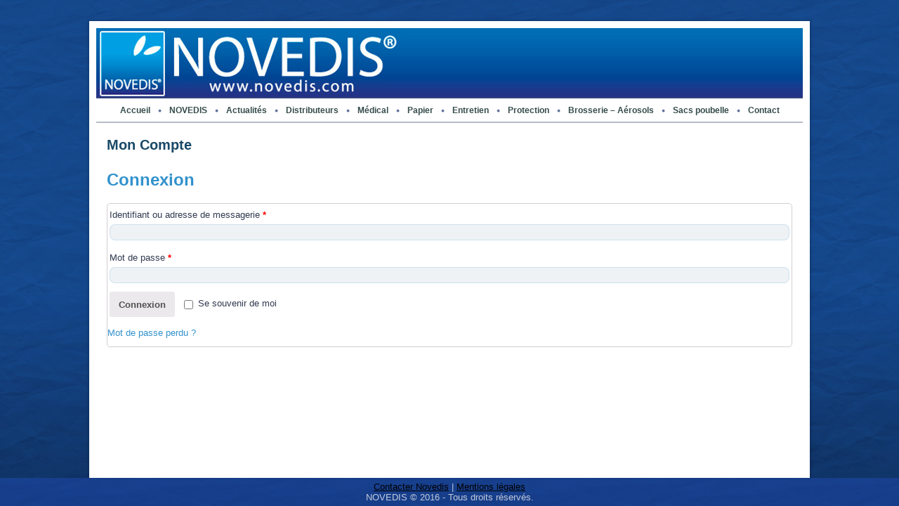

--- FILE ---
content_type: text/html; charset=UTF-8
request_url: http://novedis.com/mon-compte/
body_size: 5427
content:
<!DOCTYPE html>
<html lang="fr-FR">
<head>
<meta charset="UTF-8" />
<title>Mon Compte | Novedis</title>
<!-- Created by Artisteer v4.1.0.59861 -->
<!--[if lt IE 9]><script src="https://html5shiv.googlecode.com/svn/trunk/html5.js"></script><![endif]-->

<link rel="stylesheet" href="http://novedis.com/wp-content/themes/novedisv12/style.css" media="screen" />
<link rel="pingback" href="http://novedis.com/xmlrpc.php" />

<!-- All in One SEO Pack 2.5 by Michael Torbert of Semper Fi Web Design[72,99] -->
<link rel="canonical" href="http://novedis.com/mon-compte/" />
<!-- /all in one seo pack -->
<link rel='dns-prefetch' href='//s.w.org' />
<link rel="alternate" type="application/rss+xml" title="Novedis &raquo; Flux" href="http://novedis.com/feed/" />
<link rel="alternate" type="application/rss+xml" title="Novedis &raquo; Flux des commentaires" href="http://novedis.com/comments/feed/" />
<link rel="alternate" type="application/rss+xml" title="Novedis &raquo; Mon Compte Flux des commentaires" href="http://novedis.com/mon-compte/feed/" />
		<script type="text/javascript">
			window._wpemojiSettings = {"baseUrl":"https:\/\/s.w.org\/images\/core\/emoji\/11\/72x72\/","ext":".png","svgUrl":"https:\/\/s.w.org\/images\/core\/emoji\/11\/svg\/","svgExt":".svg","source":{"concatemoji":"http:\/\/novedis.com\/wp-includes\/js\/wp-emoji-release.min.js?ver=4.9.28"}};
			!function(e,a,t){var n,r,o,i=a.createElement("canvas"),p=i.getContext&&i.getContext("2d");function s(e,t){var a=String.fromCharCode;p.clearRect(0,0,i.width,i.height),p.fillText(a.apply(this,e),0,0);e=i.toDataURL();return p.clearRect(0,0,i.width,i.height),p.fillText(a.apply(this,t),0,0),e===i.toDataURL()}function c(e){var t=a.createElement("script");t.src=e,t.defer=t.type="text/javascript",a.getElementsByTagName("head")[0].appendChild(t)}for(o=Array("flag","emoji"),t.supports={everything:!0,everythingExceptFlag:!0},r=0;r<o.length;r++)t.supports[o[r]]=function(e){if(!p||!p.fillText)return!1;switch(p.textBaseline="top",p.font="600 32px Arial",e){case"flag":return s([55356,56826,55356,56819],[55356,56826,8203,55356,56819])?!1:!s([55356,57332,56128,56423,56128,56418,56128,56421,56128,56430,56128,56423,56128,56447],[55356,57332,8203,56128,56423,8203,56128,56418,8203,56128,56421,8203,56128,56430,8203,56128,56423,8203,56128,56447]);case"emoji":return!s([55358,56760,9792,65039],[55358,56760,8203,9792,65039])}return!1}(o[r]),t.supports.everything=t.supports.everything&&t.supports[o[r]],"flag"!==o[r]&&(t.supports.everythingExceptFlag=t.supports.everythingExceptFlag&&t.supports[o[r]]);t.supports.everythingExceptFlag=t.supports.everythingExceptFlag&&!t.supports.flag,t.DOMReady=!1,t.readyCallback=function(){t.DOMReady=!0},t.supports.everything||(n=function(){t.readyCallback()},a.addEventListener?(a.addEventListener("DOMContentLoaded",n,!1),e.addEventListener("load",n,!1)):(e.attachEvent("onload",n),a.attachEvent("onreadystatechange",function(){"complete"===a.readyState&&t.readyCallback()})),(n=t.source||{}).concatemoji?c(n.concatemoji):n.wpemoji&&n.twemoji&&(c(n.twemoji),c(n.wpemoji)))}(window,document,window._wpemojiSettings);
		</script>
		<style type="text/css">
img.wp-smiley,
img.emoji {
	display: inline !important;
	border: none !important;
	box-shadow: none !important;
	height: 1em !important;
	width: 1em !important;
	margin: 0 .07em !important;
	vertical-align: -0.1em !important;
	background: none !important;
	padding: 0 !important;
}
</style>
<link rel='stylesheet' id='contact-form-7-css'  href='http://novedis.com/wp-content/plugins/contact-form-7/includes/css/styles.css?ver=5.0.1' type='text/css' media='all' />
<link rel='stylesheet' id='select2-css'  href='http://novedis.com/wp-content/plugins/woocommerce/assets/css/select2.css?ver=3.3.6' type='text/css' media='all' />
<link rel='stylesheet' id='woocommerce-layout-css'  href='http://novedis.com/wp-content/plugins/woocommerce/assets/css/woocommerce-layout.css?ver=3.3.6' type='text/css' media='all' />
<link rel='stylesheet' id='woocommerce-smallscreen-css'  href='http://novedis.com/wp-content/plugins/woocommerce/assets/css/woocommerce-smallscreen.css?ver=3.3.6' type='text/css' media='only screen and (max-width: 768px)' />
<link rel='stylesheet' id='woocommerce-general-css'  href='http://novedis.com/wp-content/plugins/woocommerce/assets/css/woocommerce.css?ver=3.3.6' type='text/css' media='all' />
<!--[if lte IE 7]>
<link rel='stylesheet' id='style.ie7.css-css'  href='http://novedis.com/wp-content/themes/novedisv12/style.ie7.css?ver=4.9.28' type='text/css' media='screen' />
<![endif]-->
<script type='text/javascript' src='http://novedis.com/wp-content/themes/novedisv12/jquery.js?ver=4.9.28'></script>
<script type='text/javascript'>
/* <![CDATA[ */
var _zxcvbnSettings = {"src":"http:\/\/novedis.com\/wp-includes\/js\/zxcvbn.min.js"};
/* ]]> */
</script>
<script type='text/javascript' src='http://novedis.com/wp-includes/js/zxcvbn-async.min.js?ver=1.0'></script>
<script type='text/javascript'>
/* <![CDATA[ */
var photocrati_ajax = {"url":"http:\/\/novedis.com\/?photocrati_ajax=1","wp_home_url":"http:\/\/novedis.com","wp_site_url":"http:\/\/novedis.com","wp_root_url":"http:\/\/novedis.com","wp_plugins_url":"http:\/\/novedis.com\/wp-content\/plugins","wp_content_url":"http:\/\/novedis.com\/wp-content","wp_includes_url":"http:\/\/novedis.com\/wp-includes\/","ngg_param_slug":"nggallery"};
/* ]]> */
</script>
<script type='text/javascript' src='http://novedis.com/wp-content/plugins/nextgen-gallery/products/photocrati_nextgen/modules/ajax/static/ajax.min.js?ver=2.2.54'></script>
<script type='text/javascript' src='http://novedis.com/wp-content/themes/novedisv12/script.js?ver=4.9.28'></script>
<link rel='https://api.w.org/' href='http://novedis.com/wp-json/' />
<link rel="EditURI" type="application/rsd+xml" title="RSD" href="http://novedis.com/xmlrpc.php?rsd" />
<link rel="wlwmanifest" type="application/wlwmanifest+xml" href="http://novedis.com/wp-includes/wlwmanifest.xml" /> 
<link rel='shortlink' href='http://novedis.com/?p=210' />
<link rel="alternate" type="application/json+oembed" href="http://novedis.com/wp-json/oembed/1.0/embed?url=http%3A%2F%2Fnovedis.com%2Fmon-compte%2F" />
<link rel="alternate" type="text/xml+oembed" href="http://novedis.com/wp-json/oembed/1.0/embed?url=http%3A%2F%2Fnovedis.com%2Fmon-compte%2F&#038;format=xml" />
<!-- <meta name="NextGEN" version="2.2.54" /> -->
<link rel='header_link' href='http://novedis.com/' />	<noscript><style>.woocommerce-product-gallery{ opacity: 1 !important; }</style></noscript>
	<meta name='robots' content='noindex,follow' />



</head>
<body class="page-template-default page page-id-210 page-parent woocommerce-account woocommerce-page">

<div id="j2p-main">
    <div class="j2p-sheet clearfix">

<header class="j2p-header clickable">


    <div class="j2p-shapes">

            </div>




                
                    
</header>

<nav class="j2p-nav">
    
<ul class="j2p-hmenu menu-2">
	<li class="menu-item-39"><a title="Accueil" href="http://novedis.com/">Accueil</a>
	</li>
	<li class="menu-item-1264"><a title="NOVEDIS" href="#">NOVEDIS</a>
	<ul>
		<li class="menu-item-1270"><a title="Présentation, gamme et produits" href="http://novedis.com/presentation-gamme-et-produits/">Présentation, gamme et produits</a>
		</li>
		<li class="menu-item-1269"><a title="Qualité et Sécurité" href="http://novedis.com/qualite-et-securite/">Qualité et Sécurité</a>
		</li>
		<li class="menu-item-1268"><a title="Service et équipe" href="http://novedis.com/srvice-et-equipe/">Service et équipe</a>
		</li>
		<li class="menu-item-1267"><a title="Aquadiis / Novedis" href="http://novedis.com/aquadiis-novedis/">Aquadiis / Novedis</a>
		</li>
		<li class="menu-item-1265"><a title="Niltex / Novedis" href="http://novedis.com/niltex-novedis/">Niltex / Novedis</a>
		</li>
		<li class="menu-item-1266"><a title="Kleenlab / Novedis" href="http://novedis.com/kleenlab-novedis/">Kleenlab / Novedis</a>
		</li>
	</ul>
	</li>
	<li class="menu-item-45"><a title="Actualités" href="http://novedis.com/actualites/">Actualités</a>
	</li>
	<li class="menu-item-1193"><a title="Distributeurs" href="http://novedis.com/categorie-produit/dispenser/">Distributeurs</a>
	<ul>
		<li class="menu-item-1194"><a title="Distributeur essuie mains" href="http://novedis.com/categorie-produit/dispenser/distributeuressuiemains/">Distributeur essuie mains</a>
		</li>
		<li class="menu-item-1195"><a title="Distributeur papier hygiénique" href="http://novedis.com/categorie-produit/dispenser/distributeurpapierhygienique/">Distributeur papier hygiénique</a>
		</li>
		<li class="menu-item-1196"><a title="Distributeur savon" href="http://novedis.com/categorie-produit/dispenser/distributeursavon/">Distributeur savon</a>
		</li>
		<li class="menu-item-1380"><a title="Distributeurs divers" href="http://novedis.com/categorie-produit/dispenser/distribdivers/">Distributeurs divers</a>
		</li>
	</ul>
	</li>
	<li class="menu-item-1197"><a title="Médical" href="http://novedis.com/categorie-produit/medical/">Médical</a>
	<ul>
		<li class="menu-item-1198"><a title="Désinfectant" href="http://novedis.com/categorie-produit/medical/desinfectant/">Désinfectant</a>
		</li>
		<li class="menu-item-1199"><a title="Gants" href="http://novedis.com/categorie-produit/medical/gants/">Gants</a>
		</li>
		<li class="menu-item-1200"><a title="Masques" href="http://novedis.com/categorie-produit/medical/masques/">Masques</a>
		</li>
		<li class="menu-item-1201"><a title="Soin" href="http://novedis.com/categorie-produit/medical/soin/">Soin</a>
		</li>
		<li class="menu-item-1202"><a title="Surchaussures" href="http://novedis.com/categorie-produit/medical/surchaussures/">Surchaussures</a>
		</li>
	</ul>
	</li>
	<li class="menu-item-1203"><a title="Papier" href="http://novedis.com/categorie-produit/paper/">Papier</a>
	<ul>
		<li class="menu-item-1204"><a title="Bobine à dévidage central" href="http://novedis.com/categorie-produit/paper/bobinecentral/">Bobine à dévidage central</a>
		</li>
		<li class="menu-item-1205"><a title="Bobine à dévidage latéral" href="http://novedis.com/categorie-produit/paper/bobinelateral/">Bobine à dévidage latéral</a>
		</li>
		<li class="menu-item-1206"><a title="Bobine industrielle" href="http://novedis.com/categorie-produit/paper/bobineindustrie/">Bobine industrielle</a>
		</li>
		<li class="menu-item-1207"><a title="Boîte distributrice" href="http://novedis.com/categorie-produit/paper/boitedistribu/">Boîte distributrice</a>
		</li>
		<li class="menu-item-1208"><a title="Essuie mains" href="http://novedis.com/categorie-produit/paper/essuiemains/">Essuie mains</a>
		</li>
		<li class="menu-item-1209"><a title="Papier hygiénique" href="http://novedis.com/categorie-produit/paper/papierhygienique/">Papier hygiénique</a>
		</li>
		<li class="menu-item-1210"><a title="Serviettes de table" href="http://novedis.com/categorie-produit/paper/serviettes/">Serviettes de table</a>
		</li>
	</ul>
	</li>
	<li class="menu-item-1211"><a title="Entretien" href="http://novedis.com/categorie-produit/chemical/">Entretien</a>
	<ul>
		<li class="menu-item-1212"><a title="Désinfectants, détergents" href="http://novedis.com/categorie-produit/chemical/detergents/">Désinfectants, détergents</a>
		</li>
		<li class="menu-item-1213"><a title="Détergents alimentaires" href="http://novedis.com/categorie-produit/chemical/detergentsalimentaire/">Détergents alimentaires</a>
		</li>
		<li class="menu-item-1214"><a title="Hygiène des mains" href="http://novedis.com/categorie-produit/chemical/hygienemains/">Hygiène des mains</a>
		</li>
		<li class="menu-item-1215"><a title="Hygiène sanitaire" href="http://novedis.com/categorie-produit/chemical/hygienesanitaire/">Hygiène sanitaire</a>
		</li>
		<li class="menu-item-1216"><a title="Lessive" href="http://novedis.com/categorie-produit/chemical/lessive/">Lessive</a>
		</li>
		<li class="menu-item-1217"><a title="Nettoyants, dégraissants" href="http://novedis.com/categorie-produit/chemical/degressants/">Nettoyants, dégraissants</a>
		</li>
	</ul>
	</li>
	<li class="menu-item-1218"><a title="Protection" href="http://novedis.com/categorie-produit/protection/">Protection</a>
	<ul>
		<li class="menu-item-1220"><a title="Blouses, combinaisons" href="http://novedis.com/categorie-produit/protection/blousescombinaisons/">Blouses, combinaisons</a>
		</li>
		<li class="menu-item-1430"><a title="Gants" href="http://novedis.com/categorie-produit/protection/gants-protection-individuelle/">Gants</a>
		</li>
		<li class="menu-item-1431"><a title="Masques" href="http://novedis.com/categorie-produit/protection/masques-protection-individuelle/">Masques</a>
		</li>
		<li class="menu-item-1432"><a title="Sur-chaussures" href="http://novedis.com/categorie-produit/protection/sur-chaussures-individuelle/">Sur-chaussures</a>
		</li>
		<li class="menu-item-1224"><a title="Protections diverses" href="http://novedis.com/categorie-produit/protection/protections/">Protections diverses</a>
		</li>
	</ul>
	</li>
	<li class="menu-item-1433"><a title="Brosserie - Aérosols" href="http://novedis.com/categorie-produit/brosserie-aerosols/">Brosserie &#8211; Aérosols</a>
	<ul>
		<li class="menu-item-1434"><a title="Aérosols et diffuseur" href="http://novedis.com/categorie-produit/brosserie-aerosols/aerosolsdiffuseur/">Aérosols et diffuseur</a>
		</li>
		<li class="menu-item-1435"><a title="Brosserie professionnelle" href="http://novedis.com/categorie-produit/brosserie-aerosols/brosseriepro/">Brosserie professionnelle</a>
		</li>
		<li class="menu-item-1436"><a title="Éponges" href="http://novedis.com/categorie-produit/brosserie-aerosols/entretien/">Éponges</a>
		</li>
		<li class="menu-item-1222"><a title="Divers jetables" href="http://novedis.com/categorie-produit/brosserie-aerosols/diversjetables/">Divers jetables</a>
		</li>
	</ul>
	</li>
	<li class="menu-item-1225"><a title="Sacs poubelle" href="http://novedis.com/categorie-produit/safety/">Sacs poubelle</a>
	<ul>
		<li class="menu-item-1439"><a title="Sacs poubelle Maxi renforcés" href="http://novedis.com/categorie-produit/safety/sac-poubelle-maxi-renforce/">Sacs poubelle Maxi renforcés</a>
		</li>
		<li class="menu-item-1438"><a title="Sacs poubelle HD" href="http://novedis.com/categorie-produit/safety/sacs-poubelle-hd/">Sacs poubelle HD</a>
		</li>
		<li class="menu-item-1437"><a title="Housse de protection Container" href="http://novedis.com/categorie-produit/safety/housse-container/">Housse de protection Container</a>
		</li>
	</ul>
	</li>
	<li class="menu-item-47"><a title="Contact" href="http://novedis.com/contact/">Contact</a>
	</li>
</ul>
 
    </nav>
<div class="j2p-layout-wrapper">
                <div class="j2p-content-layout">
                    <div class="j2p-content-layout-row">
                        


                        <div class="j2p-layout-cell j2p-content">
							<article id="post-210"  class="j2p-post j2p-article  post-210 page type-page status-publish hentry">
                                <h1 class="j2p-postheader">Mon Compte</h1>                                <div class="j2p-postcontent j2p-postcontent-0 clearfix"><div class="woocommerce">



		<h2>Connexion</h2>

		<form class="woocommerce-form woocommerce-form-login login" method="post">

			
			<p class="woocommerce-form-row woocommerce-form-row--wide form-row form-row-wide">
				<label for="username">Identifiant ou adresse de messagerie <span class="required">*</span></label>
				<input type="text" class="woocommerce-Input woocommerce-Input--text input-text" name="username" id="username" value="" />			</p>
			<p class="woocommerce-form-row woocommerce-form-row--wide form-row form-row-wide">
				<label for="password">Mot de passe <span class="required">*</span></label>
				<input class="woocommerce-Input woocommerce-Input--text input-text" type="password" name="password" id="password" />
			</p>

			
			<p class="form-row">
				<input type="hidden" id="woocommerce-login-nonce" name="woocommerce-login-nonce" value="2b8cbcaed4" /><input type="hidden" name="_wp_http_referer" value="/mon-compte/" />				<button type="submit" class="woocommerce-Button button" name="login" value="Connexion">Connexion</button>
				<label class="woocommerce-form__label woocommerce-form__label-for-checkbox inline">
					<input class="woocommerce-form__input woocommerce-form__input-checkbox" name="rememberme" type="checkbox" id="rememberme" value="forever" /> <span>Se souvenir de moi</span>
				</label>
			</p>
			<p class="woocommerce-LostPassword lost_password">
				<a href="http://novedis.com/mon-compte/lost-password/">Mot de passe perdu&nbsp;?</a>
			</p>

			
		</form>


</div>
</div>
                                                

</article>
	
			

                        </div>
                    </div>
                </div>
            </div>
    </div>
<footer class="j2p-footer">
  <div class="j2p-footer-inner"><div class="j2p-footer-text">
<p><a href="http://novedis.com/contact/">Contacter Novedis</a> | <a href="http://novedis.com/mentions-legales/">Mentions légales</a></p>
<p>NOVEDIS © 2016 - Tous droits réservés.</p>
    
  
</div>
</div>
</footer>

</div>



<div id="wp-footer">
	<!-- ngg_resource_manager_marker --><script type='text/javascript'>
/* <![CDATA[ */
var wpcf7 = {"apiSettings":{"root":"http:\/\/novedis.com\/wp-json\/contact-form-7\/v1","namespace":"contact-form-7\/v1"},"recaptcha":{"messages":{"empty":"Merci de confirmer que vous n\u2019\u00eates pas un robot."}},"cached":"1"};
/* ]]> */
</script>
<script type='text/javascript' src='http://novedis.com/wp-content/plugins/contact-form-7/includes/js/scripts.js?ver=5.0.1'></script>
<script type='text/javascript'>
/* <![CDATA[ */
var wc_add_to_cart_params = {"ajax_url":"\/wp-admin\/admin-ajax.php","wc_ajax_url":"\/?wc-ajax=%%endpoint%%","i18n_view_cart":"Voir le panier","cart_url":"http:\/\/novedis.com\/panier\/","is_cart":"","cart_redirect_after_add":"no"};
/* ]]> */
</script>
<script type='text/javascript' src='http://novedis.com/wp-content/plugins/woocommerce/assets/js/frontend/add-to-cart.min.js?ver=3.3.6'></script>
<script type='text/javascript' src='http://novedis.com/wp-content/plugins/woocommerce/assets/js/selectWoo/selectWoo.full.min.js?ver=1.0.3'></script>
<script type='text/javascript'>
/* <![CDATA[ */
var pwsL10n = {"unknown":"Force du mot de passe inconnue.","short":"Tr\u00e8s faible","bad":"Faible","good":"Moyenne","strong":"Forte","mismatch":"Non concordance"};
/* ]]> */
</script>
<script type='text/javascript' src='http://novedis.com/wp-admin/js/password-strength-meter.min.js?ver=4.9.28'></script>
<script type='text/javascript'>
/* <![CDATA[ */
var wc_password_strength_meter_params = {"min_password_strength":"3","i18n_password_error":"Veuillez saisir un mot de passe plus complexe.","i18n_password_hint":"Astuce\u00a0: le mot de passe devrait contenir au moins 12 caract\u00e8res. Pour le rendre plus s\u00fbr, utilisez des lettres en majuscule et minuscule, des nombres, et des symboles tels que ! \" ? $ % ^ & )."};
/* ]]> */
</script>
<script type='text/javascript' src='http://novedis.com/wp-content/plugins/woocommerce/assets/js/frontend/password-strength-meter.min.js?ver=3.3.6'></script>
<script type='text/javascript' src='http://novedis.com/wp-content/plugins/woocommerce/assets/js/jquery-blockui/jquery.blockUI.min.js?ver=2.70'></script>
<script type='text/javascript' src='http://novedis.com/wp-content/plugins/woocommerce/assets/js/js-cookie/js.cookie.min.js?ver=2.1.4'></script>
<script type='text/javascript'>
/* <![CDATA[ */
var woocommerce_params = {"ajax_url":"\/wp-admin\/admin-ajax.php","wc_ajax_url":"\/?wc-ajax=%%endpoint%%"};
/* ]]> */
</script>
<script type='text/javascript' src='http://novedis.com/wp-content/plugins/woocommerce/assets/js/frontend/woocommerce.min.js?ver=3.3.6'></script>
<script type='text/javascript'>
/* <![CDATA[ */
var wc_cart_fragments_params = {"ajax_url":"\/wp-admin\/admin-ajax.php","wc_ajax_url":"\/?wc-ajax=%%endpoint%%","cart_hash_key":"wc_cart_hash_ebd450d8801280d65f5891ecf75127bd","fragment_name":"wc_fragments_ebd450d8801280d65f5891ecf75127bd"};
/* ]]> */
</script>
<script type='text/javascript' src='http://novedis.com/wp-content/plugins/woocommerce/assets/js/frontend/cart-fragments.min.js?ver=3.3.6'></script>
<script type='text/javascript'>
/* <![CDATA[ */

var nextgen_lightbox_settings = {"static_path":"http:\/\/novedis.com\/wp-content\/plugins\/nextgen-gallery\/products\/photocrati_nextgen\/modules\/lightbox\/static","context":""};
/* ]]> */
</script>
<script type='text/javascript' src='http://novedis.com/wp-content/plugins/nextgen-gallery/products/photocrati_nextgen/modules/nextgen_gallery_display/static/common.min.js?ver=2.2.54'></script>
<script type='text/javascript' src='http://novedis.com/wp-content/plugins/nextgen-gallery/products/photocrati_nextgen/modules/lightbox/static/lightbox_context.min.js?ver=2.2.54'></script>
<script type='text/javascript' src='http://novedis.com/wp-includes/js/wp-embed.min.js?ver=4.9.28'></script>
	<!-- 61 queries. 0,404 seconds. -->
</div>
</body>
</html>



--- FILE ---
content_type: text/css
request_url: http://novedis.com/wp-content/themes/novedisv12/style.css
body_size: 10592
content:
/*
Theme Name: novedisv12
Theme URI: 
Description: 2013 - Jus2Pom Studio
Version: 1.0
Author: JUS2POM STUDIO
Author URI: http://www.jus2pom.com
Tags: fixed-width, left-sidebar, two-columns, valid HTML5, valid XHTML, widgets
*/



#j2p-main
{
   background: #17488C url('images/page.png') fixed;
   background: linear-gradient(top, rgba(26, 82, 161, 0.11) 0, rgba(26, 82, 161, 0.11) 420px, rgba(2, 5, 10, 0.1) 1050px) no-repeat, url('images/page.png'), linear-gradient(top, #164688 0, #164688 420px, #061223 1050px) no-repeat;
   background: -webkit-linear-gradient(top, rgba(26, 82, 161, 0.11) 0, rgba(26, 82, 161, 0.11) 420px, rgba(2, 5, 10, 0.1) 1050px) no-repeat, url('images/page.png'), -webkit-linear-gradient(top, #164688 0, #164688 420px, #061223 1050px) no-repeat;
   background: -moz-linear-gradient(top, rgba(26, 82, 161, 0.11) 0, rgba(26, 82, 161, 0.11) 420px, rgba(2, 5, 10, 0.1) 1050px) no-repeat, url('images/page.png'), -moz-linear-gradient(top, #164688 0, #164688 420px, #061223 1050px) no-repeat;
   background: -o-linear-gradient(top, rgba(26, 82, 161, 0.11) 0, rgba(26, 82, 161, 0.11) 420px, rgba(2, 5, 10, 0.1) 1050px) no-repeat, url('images/page.png'), -o-linear-gradient(top, #164688 0, #164688 420px, #061223 1050px) no-repeat;
   background: -ms-linear-gradient(top, rgba(26, 82, 161, 0.11) 0, rgba(26, 82, 161, 0.11) 420px, rgba(2, 5, 10, 0.1) 1050px) no-repeat, url('images/page.png'), -ms-linear-gradient(top, #164688 0, #164688 420px, #061223 1050px) no-repeat;
   background: linear-gradient(top, rgba(26, 82, 161, 0.11) 0, rgba(26, 82, 161, 0.11) 420px, rgba(2, 5, 10, 0.1) 1050px) no-repeat, url('images/page.png'), linear-gradient(top, #164688 0, #164688 420px, #061223 1050px) no-repeat;
   -svg-background: linear-gradient(top, rgba(26, 82, 161, 0.11) 0, rgba(26, 82, 161, 0.11) 420px, rgba(2, 5, 10, 0.1) 1050px) no-repeat, url('images/page.png'), linear-gradient(top, #164688 0, #164688 420px, #061223 1050px) no-repeat;
   background-attachment: fixed, fixed, fixed !important;
   margin:0 auto;
   font-size: 13px;
   font-family: Arial, 'Arial Unicode MS', Helvetica, Sans-Serif;
   font-weight: normal;
   font-style: normal;
   position: relative;
   width: 100%;
   min-height: 100%;
   left: 0;
   top: 0;
   cursor:default;
   overflow:hidden;
}
table, ul.j2p-hmenu
{
   font-size: 13px;
   font-family: Arial, 'Arial Unicode MS', Helvetica, Sans-Serif;
   font-weight: normal;
   font-style: normal;
}

h1, h2, h3, h4, h5, h6, p, a, ul, ol, li
{
   margin: 0;
   padding: 0;
}

/* Reset buttons border. It's important for input and button tags. 
 * border-collapse should be separate for shadow in IE. 
 */
.j2p-button
{
   border-collapse: separate;
   -webkit-background-origin: border !important;
   -moz-background-origin: border !important;
   background-origin: border-box !important;
   background: #5F719B;
   background: linear-gradient(top, #7484AA 0, #6476A0 50%, #61739E 50%, #55658B 50%, #5F719B 100%) no-repeat;
   background: -webkit-linear-gradient(top, #7484AA 0, #6476A0 50%, #61739E 50%, #55658B 50%, #5F719B 100%) no-repeat;
   background: -moz-linear-gradient(top, #7484AA 0, #6476A0 50%, #61739E 50%, #55658B 50%, #5F719B 100%) no-repeat;
   background: -o-linear-gradient(top, #7484AA 0, #6476A0 50%, #61739E 50%, #55658B 50%, #5F719B 100%) no-repeat;
   background: -ms-linear-gradient(top, #7484AA 0, #6476A0 50%, #61739E 50%, #55658B 50%, #5F719B 100%) no-repeat;
   background: linear-gradient(top, #7484AA 0, #6476A0 50%, #61739E 50%, #55658B 50%, #5F719B 100%) no-repeat;
   -svg-background: linear-gradient(top, #7484AA 0, #6476A0 50%, #61739E 50%, #55658B 50%, #5F719B 100%) no-repeat;
   -webkit-border-radius:8px;
   -moz-border-radius:8px;
   border-radius:8px;
   border:1px solid #B6BFC9;
   padding:0 5px;
   margin:0 auto;
   height:20px;
}

.j2p-postcontent,
.j2p-postheadericons,
.j2p-postfootericons,
.j2p-blockcontent,
ul.j2p-vmenu a 
{
   text-align: left;
}

.j2p-postcontent,
.j2p-postcontent li,
.j2p-postcontent table,
.j2p-postcontent a,
.j2p-postcontent a:link,
.j2p-postcontent a:visited,
.j2p-postcontent a.visited,
.j2p-postcontent a:hover,
.j2p-postcontent a.hovered
{
   font-family: Arial, 'Arial Unicode MS', Helvetica, Sans-Serif;
}

.j2p-postcontent p
{
   margin: 12px 0;
}

.j2p-postcontent h1, .j2p-postcontent h1 a, .j2p-postcontent h1 a:link, .j2p-postcontent h1 a:visited, .j2p-postcontent h1 a:hover,
.j2p-postcontent h2, .j2p-postcontent h2 a, .j2p-postcontent h2 a:link, .j2p-postcontent h2 a:visited, .j2p-postcontent h2 a:hover,
.j2p-postcontent h3, .j2p-postcontent h3 a, .j2p-postcontent h3 a:link, .j2p-postcontent h3 a:visited, .j2p-postcontent h3 a:hover,
.j2p-postcontent h4, .j2p-postcontent h4 a, .j2p-postcontent h4 a:link, .j2p-postcontent h4 a:visited, .j2p-postcontent h4 a:hover,
.j2p-postcontent h5, .j2p-postcontent h5 a, .j2p-postcontent h5 a:link, .j2p-postcontent h5 a:visited, .j2p-postcontent h5 a:hover,
.j2p-postcontent h6, .j2p-postcontent h6 a, .j2p-postcontent h6 a:link, .j2p-postcontent h6 a:visited, .j2p-postcontent h6 a:hover,
.j2p-blockheader .t, .j2p-blockheader .t a, .j2p-blockheader .t a:link, .j2p-blockheader .t a:visited, .j2p-blockheader .t a:hover,
.j2p-vmenublockheader .t, .j2p-vmenublockheader .t a, .j2p-vmenublockheader .t a:link, .j2p-vmenublockheader .t a:visited, .j2p-vmenublockheader .t a:hover,
.j2p-headline, .j2p-headline a, .j2p-headline a:link, .j2p-headline a:visited, .j2p-headline a:hover,
.j2p-slogan, .j2p-slogan a, .j2p-slogan a:link, .j2p-slogan a:visited, .j2p-slogan a:hover,
.j2p-postheader, .j2p-postheader a, .j2p-postheader a:link, .j2p-postheader a:visited, .j2p-postheader a:hover
{
   font-size: 32px;
   font-family: Arial, 'Arial Unicode MS', Helvetica, Sans-Serif;
   font-weight: bold;
   font-style: normal;
   text-decoration: none;
}

.j2p-postcontent a, .j2p-postcontent a:link
{
   font-family: Arial, 'Arial Unicode MS', Helvetica, Sans-Serif;
   text-decoration: none;
   color: #3292CD;
}

.j2p-postcontent a:visited, .j2p-postcontent a.visited
{
   font-family: Arial, 'Arial Unicode MS', Helvetica, Sans-Serif;
   text-decoration: none;
   color: #4A5878;
}

.j2p-postcontent  a:hover, .j2p-postcontent a.hover
{
   font-family: Arial, 'Arial Unicode MS', Helvetica, Sans-Serif;
   text-decoration: underline;
   color: #3292CD;
}

.j2p-postcontent h1
{
   color: #3292CD;
   margin-top: 21px;
   margin-bottom: 21px;
   font-size: 32px;
   font-family: Arial, 'Arial Unicode MS', Helvetica, Sans-Serif;
}

.j2p-blockcontent h1
{
   margin-top: 21px;
   margin-bottom: 21px;
   font-size: 32px;
   font-family: Arial, 'Arial Unicode MS', Helvetica, Sans-Serif;
}

.j2p-postcontent h1 a, .j2p-postcontent h1 a:link, .j2p-postcontent h1 a:hover, .j2p-postcontent h1 a:visited, .j2p-blockcontent h1 a, .j2p-blockcontent h1 a:link, .j2p-blockcontent h1 a:hover, .j2p-blockcontent h1 a:visited 
{
   font-size: 32px;
   font-family: Arial, 'Arial Unicode MS', Helvetica, Sans-Serif;
}

.j2p-postcontent h2
{
   color: #3292CD;
   margin-top: 19px;
   margin-bottom: 19px;
   font-size: 24px;
   font-family: Arial, 'Arial Unicode MS', Helvetica, Sans-Serif;
}

.j2p-blockcontent h2
{
   margin-top: 19px;
   margin-bottom: 19px;
   font-size: 24px;
   font-family: Arial, 'Arial Unicode MS', Helvetica, Sans-Serif;
}

.j2p-postcontent h2 a, .j2p-postcontent h2 a:link, .j2p-postcontent h2 a:hover, .j2p-postcontent h2 a:visited, .j2p-blockcontent h2 a, .j2p-blockcontent h2 a:link, .j2p-blockcontent h2 a:hover, .j2p-blockcontent h2 a:visited 
{
   font-size: 24px;
   font-family: Arial, 'Arial Unicode MS', Helvetica, Sans-Serif;
}

.j2p-postcontent h3
{
   color: #3292CD;
   margin-top: 19px;
   margin-bottom: 19px;
   font-size: 19px;
   font-family: Arial, 'Arial Unicode MS', Helvetica, Sans-Serif;
}

.j2p-blockcontent h3
{
   margin-top: 19px;
   margin-bottom: 19px;
   font-size: 19px;
   font-family: Arial, 'Arial Unicode MS', Helvetica, Sans-Serif;
}

.j2p-postcontent h3 a, .j2p-postcontent h3 a:link, .j2p-postcontent h3 a:hover, .j2p-postcontent h3 a:visited, .j2p-blockcontent h3 a, .j2p-blockcontent h3 a:link, .j2p-blockcontent h3 a:hover, .j2p-blockcontent h3 a:visited 
{
   font-size: 19px;
   font-family: Arial, 'Arial Unicode MS', Helvetica, Sans-Serif;
}

.j2p-postcontent h4
{
   color: #1F2533;
   margin-top: 20px;
   margin-bottom: 20px;
   font-size: 16px;
   font-family: Arial, 'Arial Unicode MS', Helvetica, Sans-Serif;
}

.j2p-blockcontent h4
{
   margin-top: 20px;
   margin-bottom: 20px;
   font-size: 16px;
   font-family: Arial, 'Arial Unicode MS', Helvetica, Sans-Serif;
}

.j2p-postcontent h4 a, .j2p-postcontent h4 a:link, .j2p-postcontent h4 a:hover, .j2p-postcontent h4 a:visited, .j2p-blockcontent h4 a, .j2p-blockcontent h4 a:link, .j2p-blockcontent h4 a:hover, .j2p-blockcontent h4 a:visited 
{
   font-size: 16px;
   font-family: Arial, 'Arial Unicode MS', Helvetica, Sans-Serif;
}

.j2p-postcontent h5
{
   color: #1F2533;
   margin-top: 26px;
   margin-bottom: 26px;
   font-size: 13px;
   font-family: Arial, 'Arial Unicode MS', Helvetica, Sans-Serif;
}

.j2p-blockcontent h5
{
   margin-top: 26px;
   margin-bottom: 26px;
   font-size: 13px;
   font-family: Arial, 'Arial Unicode MS', Helvetica, Sans-Serif;
}

.j2p-postcontent h5 a, .j2p-postcontent h5 a:link, .j2p-postcontent h5 a:hover, .j2p-postcontent h5 a:visited, .j2p-blockcontent h5 a, .j2p-blockcontent h5 a:link, .j2p-blockcontent h5 a:hover, .j2p-blockcontent h5 a:visited 
{
   font-size: 13px;
   font-family: Arial, 'Arial Unicode MS', Helvetica, Sans-Serif;
}

.j2p-postcontent h6
{
   color: #4A5878;
   margin-top: 35px;
   margin-bottom: 35px;
   font-size: 11px;
   font-family: Arial, 'Arial Unicode MS', Helvetica, Sans-Serif;
}

.j2p-blockcontent h6
{
   margin-top: 35px;
   margin-bottom: 35px;
   font-size: 11px;
   font-family: Arial, 'Arial Unicode MS', Helvetica, Sans-Serif;
}

.j2p-postcontent h6 a, .j2p-postcontent h6 a:link, .j2p-postcontent h6 a:hover, .j2p-postcontent h6 a:visited, .j2p-blockcontent h6 a, .j2p-blockcontent h6 a:link, .j2p-blockcontent h6 a:hover, .j2p-blockcontent h6 a:visited 
{
   font-size: 11px;
   font-family: Arial, 'Arial Unicode MS', Helvetica, Sans-Serif;
}

header, footer, article, nav, #j2p-hmenu-bg, .j2p-sheet, .j2p-hmenu a, .j2p-vmenu a, .j2p-slidenavigator > a, .j2p-checkbox:before, .j2p-radiobutton:before
{
   -webkit-background-origin: border !important;
   -moz-background-origin: border !important;
   background-origin: border-box !important;
}

header, footer, article, nav, #j2p-hmenu-bg, .j2p-sheet, .j2p-slidenavigator > a, .j2p-checkbox:before, .j2p-radiobutton:before
{
   display: block;
   -webkit-box-sizing: border-box;
   -moz-box-sizing: border-box;
   box-sizing: border-box;
}

ul
{
   list-style-type: none;
}

ol
{
   list-style-position: inside;
}

html, body
{
   height: 100%;
}

body
{
   padding: 0;
   margin:0;
   min-width: 1026px;
   color: #303A4F;
}

.j2p-header:before, #j2p-header-bg:before, .j2p-layout-cell:before, .j2p-layout-wrapper:before, .j2p-footer:before, .j2p-nav:before, #j2p-hmenu-bg:before, .j2p-sheet:before
{
   width: 100%;
   content: " ";
   display: table;
}
.j2p-header:after, #j2p-header-bg:after, .j2p-layout-cell:after, .j2p-layout-wrapper:after, .j2p-footer:after, .j2p-nav:after, #j2p-hmenu-bg:after, .j2p-sheet:after,
.cleared, .clearfix:after {
   clear: both;
   font: 0/0 serif;
   display: block;
   content: " ";
}

form
{
   padding: 0 !important;
   margin: 0 !important;
}

table.position
{
   position: relative;
   width: 100%;
   table-layout: fixed;
}

li h1, .j2p-postcontent li h1, .j2p-blockcontent li h1 
{
   margin:1px;
} 
li h2, .j2p-postcontent li h2, .j2p-blockcontent li h2 
{
   margin:1px;
} 
li h3, .j2p-postcontent li h3, .j2p-blockcontent li h3 
{
   margin:1px;
} 
li h4, .j2p-postcontent li h4, .j2p-blockcontent li h4 
{
   margin:1px;
} 
li h5, .j2p-postcontent li h5, .j2p-blockcontent li h5 
{
   margin:1px;
} 
li h6, .j2p-postcontent li h6, .j2p-blockcontent li h6 
{
   margin:1px;
} 
li p, .j2p-postcontent li p, .j2p-blockcontent li p 
{
   margin:1px;
}


.j2p-shapes
{
   position: absolute;
   top: 0;
   right: 0;
   bottom: 0;
   left: 0;
   overflow: hidden;
   z-index: 0;
}

.j2p-slider-inner {
   position: relative;
   overflow: hidden;
   width: 100%;
   height: 100%;
}

.j2p-slidenavigator > a {
   display: inline-block;
   vertical-align: middle;
   outline-style: none;
   font-size: 1px;
}

.j2p-slidenavigator > a:last-child {
   margin-right: 0 !important;
}







.j2p-sheet
{
   background: #FFFFFF;
   -webkit-box-shadow:0 0 3px 2px rgba(0, 0, 0, 0.15);
   -moz-box-shadow:0 0 3px 2px rgba(0, 0, 0, 0.15);
   box-shadow:0 0 3px 2px rgba(0, 0, 0, 0.15);
   border:10px solid #FFFFFF;
   border-bottom:none;
   margin:30px auto 0;
   position:relative;
   cursor:auto;
   width: 1026px;
   z-index: auto !important;
}

.j2p-header
{
   margin:0 auto;
   height: 100px;
   background-image: url('images/header.jpg');
   background-position: 0 0;
   background-repeat: no-repeat;
   position: relative;
   z-index: auto !important;
}

.responsive .j2p-header 
{
   background-image: url('images/header.jpg');
   background-position: center center;
}

.j2p-header>.widget 
{
   position:absolute;
   z-index:101;
}

.j2p-nav
{
   background: #FFFFFF url('images/nav.png') bottom left repeat-x scroll;
   padding:6px;
   margin:0 auto;
   position: relative;
   z-index: 499;
   text-align: center;
}

ul.j2p-hmenu a, ul.j2p-hmenu a:link, ul.j2p-hmenu a:visited, ul.j2p-hmenu a:hover 
{
   outline: none;
   position: relative;
   z-index: 11;
}

ul.j2p-hmenu, ul.j2p-hmenu ul
{
   display: block;
   margin: 0;
   padding: 0;
   border: 0;
   list-style-type: none;
}

ul.j2p-hmenu li
{
   position: relative;
   z-index: 5;
   display: block;
   float: left;
   background: none;
   margin: 0;
   padding: 0;
   border: 0;
}

ul.j2p-hmenu li:hover
{
   z-index: 10000;
   white-space: normal;
}

ul.j2p-hmenu:after, ul.j2p-hmenu ul:after
{
   content: ".";
   height: 0;
   display: block;
   visibility: hidden;
   overflow: hidden;
   clear: both;
}

ul.j2p-hmenu, ul.j2p-hmenu ul 
{
   min-height: 0;
}

ul.j2p-hmenu 
{
   display: inline-block;
   vertical-align: middle;
}

.j2p-nav:before 
{
   content:' ';
}

.j2p-hmenu-extra1
{
   position: relative;
   display: block;
   float: left;
   width: auto;
   height: auto;
   background-position: center;
}

.j2p-hmenu-extra2
{
   position: relative;
   display: block;
   float: right;
   width: auto;
   height: auto;
   background-position: center;
}

.j2p-menuitemcontainer
{
   margin:0 auto;
}
ul.j2p-hmenu>li {
   margin-left: 11px;
}
ul.j2p-hmenu>li:first-child {
   margin-left: 5px;
}
ul.j2p-hmenu>li:last-child, ul.j2p-hmenu>li.last-child {
   margin-right: 5px;
}

ul.j2p-hmenu>li>a
{
   padding:0 8px;
   margin:0 auto;
   position: relative;
   display: block;
   height: 23px;
   cursor: pointer;
   text-decoration: none;
   color: #344B4A;
   line-height: 23px;
   text-align: center;
}

.j2p-hmenu a, 
.j2p-hmenu a:link, 
.j2p-hmenu a:visited, 
.j2p-hmenu a.active, 
.j2p-hmenu a:hover
{
   font-size: 12px;
   font-family: Arial, 'Arial Unicode MS', Helvetica, Sans-Serif;
   font-weight: bold;
   font-style: normal;
   text-decoration: none;
   text-align: left;
}

ul.j2p-hmenu>li>a.active
{
   background: #3B5D87;
   background: linear-gradient(top, #4871A3 0, #304C6E 100%) no-repeat;
   background: -webkit-linear-gradient(top, #4871A3 0, #304C6E 100%) no-repeat;
   background: -moz-linear-gradient(top, #4871A3 0, #304C6E 100%) no-repeat;
   background: -o-linear-gradient(top, #4871A3 0, #304C6E 100%) no-repeat;
   background: -ms-linear-gradient(top, #4871A3 0, #304C6E 100%) no-repeat;
   background: linear-gradient(top, #4871A3 0, #304C6E 100%) no-repeat;
   -svg-background: linear-gradient(top, #4871A3 0, #304C6E 100%) no-repeat;
   padding:0 8px;
   margin:0 auto;
   color: #FFFFFF;
   text-decoration: none;
}

ul.j2p-hmenu>li>a:visited, 
ul.j2p-hmenu>li>a:hover, 
ul.j2p-hmenu>li:hover>a {
   text-decoration: none;
}

ul.j2p-hmenu>li>a:hover, .desktop ul.j2p-hmenu>li:hover>a
{
   background: #2B7DB1;
   background: linear-gradient(top, #3292CD 0, #246994 100%) no-repeat;
   background: -webkit-linear-gradient(top, #3292CD 0, #246994 100%) no-repeat;
   background: -moz-linear-gradient(top, #3292CD 0, #246994 100%) no-repeat;
   background: -o-linear-gradient(top, #3292CD 0, #246994 100%) no-repeat;
   background: -ms-linear-gradient(top, #3292CD 0, #246994 100%) no-repeat;
   background: linear-gradient(top, #3292CD 0, #246994 100%) no-repeat;
   -svg-background: linear-gradient(top, #3292CD 0, #246994 100%) no-repeat;
   padding:0 8px;
   margin:0 auto;
}
ul.j2p-hmenu>li>a:hover, 
.desktop ul.j2p-hmenu>li:hover>a {
   color: #FFFFFF;
   text-decoration: none;
}

ul.j2p-hmenu>li:before
{
   position:absolute;
   display: block;
   content:' ';
   top:0;
   left:  -11px;
   width:11px;
   height: 23px;
   background: url('images/menuseparator.png') center center no-repeat;
}
ul.j2p-hmenu>li:first-child:before{
   display:none;
}

ul.j2p-hmenu li li a
{
   background: #A0ABC5;
   border:1px solid #818FB1;
   padding:0 22px;
   margin:0 auto;
}
ul.j2p-hmenu li li 
{
   float: none;
   width: auto;
   margin-top: 0;
   margin-bottom: 0;
}

.desktop ul.j2p-hmenu li li ul>li:first-child 
{
   margin-top: 0;
}

ul.j2p-hmenu li li ul>li:last-child 
{
   margin-bottom: 0;
}

.j2p-hmenu ul a
{
   display: block;
   white-space: nowrap;
   height: 23px;
   min-width: 7em;
   border: 1px solid transparent;
   text-align: left;
   line-height: 23px;
   color: #1B2727;
   font-size: 12px;
   font-family: Arial, 'Arial Unicode MS', Helvetica, Sans-Serif;
   text-decoration: none;
   margin:0;
}

.j2p-hmenu li li a 
{
   border-top-width: 0 !important;
}
.j2p-hmenu li li:hover a 
{
   border-top-width: 1px !important;
}
.j2p-hmenu ul>li:first-child>a 
{
   border-top-width: 1px !important;
}

.j2p-hmenu ul a:link, 
.j2p-hmenu ul a:visited, 
.j2p-hmenu ul a.active, 
.j2p-hmenu ul a:hover
{
   text-align: left;
   line-height: 23px;
   color: #1B2727;
   font-size: 12px;
   font-family: Arial, 'Arial Unicode MS', Helvetica, Sans-Serif;
   text-decoration: none;
   margin:0;
}

ul.j2p-hmenu ul li a:hover, .desktop ul.j2p-hmenu ul li:hover>a
{
   background: #818FB1;
   border:1px solid #5F719B;
   margin:0 auto;
}

.j2p-hmenu ul li a:hover
{
   color: #000000;
}

.j2p-hmenu ul li a.j2p-hmenu-before-hovered 
{
   border-bottom-width: 0 !important;
}

.desktop .j2p-hmenu ul li:hover>a
{
   color: #000000;
}

ul.j2p-hmenu ul:before
{
   background: #5F719B;
   margin:0 auto;
   display: block;
   position: absolute;
   content: ' ';
   z-index: 1;
}
.desktop ul.j2p-hmenu li:hover>ul {
   visibility: visible;
   top: 100%;
}
.desktop ul.j2p-hmenu li li:hover>ul {
   top: 0;
   left: 100%;
}

ul.j2p-hmenu ul
{
   visibility: hidden;
   position: absolute;
   z-index: 10;
   left: 0;
   top: 0;
   background-image: url('images/spacer.gif');
}

.desktop ul.j2p-hmenu>li>ul
{
   padding: 10px 30px 30px 30px;
   margin: -10px 0 0 -30px;
}

.desktop ul.j2p-hmenu ul ul
{
   padding: 30px 30px 30px 10px;
   margin: -30px 0 0 -10px;
}

.desktop ul.j2p-hmenu ul.j2p-hmenu-left-to-right 
{
   right: auto;
   left: 0;
   margin: -10px 0 0 -30px;
}

.desktop ul.j2p-hmenu ul.j2p-hmenu-right-to-left 
{
   left: auto;
   right: 0;
   margin: -10px -30px 0 0;
}

.desktop ul.j2p-hmenu li li:hover>ul.j2p-hmenu-left-to-right {
   right: auto;
   left: 100%;
}
.desktop ul.j2p-hmenu li li:hover>ul.j2p-hmenu-right-to-left {
   left: auto;
   right: 100%;
}

.desktop ul.j2p-hmenu ul ul.j2p-hmenu-left-to-right
{
   right: auto;
   left: 0;
   padding: 30px 30px 30px 10px;
   margin: -30px 0 0 -10px;
}

.desktop ul.j2p-hmenu ul ul.j2p-hmenu-right-to-left
{
   left: auto;
   right: 0;
   padding: 30px 10px 30px 30px;
   margin: -30px -10px 0 0;
}

.desktop ul.j2p-hmenu li ul>li:first-child {
   margin-top: 0;
}
.desktop ul.j2p-hmenu li ul>li:last-child {
   margin-bottom: 0;
}

.desktop ul.j2p-hmenu ul ul:before
{
   border-radius: 0;
   top: 30px;
   bottom: 30px;
   right: 30px;
   left: 10px;
}

.desktop ul.j2p-hmenu>li>ul:before
{
   top: 10px;
   right: 30px;
   bottom: 30px;
   left: 30px;
}

.desktop ul.j2p-hmenu>li>ul.j2p-hmenu-left-to-right:before {
   right: 30px;
   left: 30px;
}
.desktop ul.j2p-hmenu>li>ul.j2p-hmenu-right-to-left:before {
   right: 30px;
   left: 30px;
}
.desktop ul.j2p-hmenu ul ul.j2p-hmenu-left-to-right:before {
   right: 30px;
   left: 10px;
}
.desktop ul.j2p-hmenu ul ul.j2p-hmenu-right-to-left:before {
   right: 10px;
   left: 30px;
}

.desktop ul.j2p-hmenu>li.ext>a
{
   white-space: nowrap;
}

.desktop ul.j2p-hmenu>li.ext>a:hover,
.desktop ul.j2p-hmenu>li.ext:hover>a,
.desktop ul.j2p-hmenu>li.ext:hover>a.active  
{
   background: none;
   /* default padding + border size */
  padding: 0 8px 0 8px;
   /* margin for shadow */
  margin: -0 -0 0 -0;
   overflow: hidden;
   position: relative;
   border: none;
   border-radius: 0;
   box-shadow: none;
   color: #FFFFFF;
}

.desktop ul.j2p-hmenu>li.ext>a:hover:before,
.desktop ul.j2p-hmenu>li.ext:hover>a:before,
.desktop ul.j2p-hmenu>li.ext:hover>a.active:before  
{
   position: absolute;
   content: ' ';
   /* top, right, left - for shadow */
  top: 0;
   right: 0;
   left: 0;
   /* border + shadow */
  bottom: -0;
   background-color: #5F719B;
   border: 0 solid transparent;
   border-top-left-radius: 0;
   border-top-right-radius: 0;
   box-shadow: 0 0 0 rgba(0, 0, 0, 0.8);
   z-index: -1;
}

.desktop ul.j2p-hmenu>li.ext:hover>ul 
{
   padding-top: 0;
   /* menu bar padding */
  margin-top: 0;
}

.desktop ul.j2p-hmenu>li.ext:hover>ul:before 
{
   /* border + shadow */
  top: -0;
   clip: rect(0, auto, auto, auto);
   border-top-left-radius: 0;
   border-top-right-radius: 0;
   box-shadow: 0 0 0 rgba(0, 0, 0, 0.8);
}

ul.j2p-hmenu>li.ext>.ext-r,
ul.j2p-hmenu>li.ext>.ext-l,
ul.j2p-hmenu>li.ext>.ext-m,
ul.j2p-hmenu>li.ext>.ext-off
{
   display: none;
   z-index: 12;
   -webkit-box-sizing: border-box;
   -moz-box-sizing: border-box;
   box-sizing: border-box;
}

.desktop ul.j2p-hmenu>li.ext>ul 
{
   z-index: 13;
}

.desktop ul.j2p-hmenu>li.ext.ext-r:hover>.ext-r,
.desktop ul.j2p-hmenu>li.ext.ext-l:hover>.ext-l
{
   position: absolute;
   display: block;
   overflow: hidden;
   /* size of radius 
   * if size if 0 we should now generate script 
   * that adds ext-r and ext-m divs
   */
  height: 0;
   top: 100%;
   padding-top: 0;
   margin-top: -0;
/* border width + shadow */}

.desktop ul.j2p-hmenu>li.ext:hover>.ext-r:before,
.desktop ul.j2p-hmenu>li.ext:hover>.ext-l:before
{
   position: absolute;
   content: ' ';
   top: 0;
   /* border + shadow */
  bottom: -0;
   background-color: #5F719B;
   border: 0 solid transparent;
   box-shadow: 0 0 0 rgba(0, 0, 0, 0.8);
}

.desktop ul.j2p-hmenu>li.ext.ext-r:hover>.ext-r
{
   left: 100%;
   right: auto;
   padding-left: 0;
   margin-left: 0;
   padding-right: 0;
   margin-right: -0;
/* only shadow */}

.desktop ul.j2p-hmenu>li.ext.ext-r:hover>.ext-r:before
{
   right: 0;
   left: -0;
   border-top-left-radius: 0;
   border-top-right-radius: 0;
}

.desktop ul.j2p-hmenu>li.ext.ext-l:hover>.ext-l
{
   right: 100%;
   left: auto;
   padding-right: 0;
   margin-right: 0;
   padding-left: 0;
   margin-left: -0;
/* only shadow */}

.desktop ul.j2p-hmenu>li.ext.ext-l:hover>.ext-l:before
{
   right: -0;
   left: 0;
   border-top-right-radius: 0;
   border-top-left-radius: 0;
}

.desktop ul.j2p-hmenu>li.ext:hover>.ext-m, 
.desktop ul.j2p-hmenu>li.ext:hover>.ext-off 
{
   position: absolute;
   display: block;
   overflow: hidden;
   height: 0;
   top: 100%;
}

.desktop ul.j2p-hmenu>li.ext.ext-r:hover>.ext-m 
{
   /* shadow offset */
  left: -0;
   right: 0;
   /* shadow offset */
  padding-right: 0;
   padding-left: 0;
}

.desktop ul.j2p-hmenu>li.ext:hover>.ext-off 
{
   /* shadow offset */
  left: -0;
   right: -0;
   /* shadow offset */
  padding-left: 0;
   padding-right: 0;
}

.desktop ul.j2p-hmenu>li.ext.ext-l:hover>.ext-m
{
   /* shadow offset */
  right: -0;
   left: 0;
   /* shadow offset */
  padding-left: 0;
   padding-right: 0;
}

.desktop ul.j2p-hmenu>li.ext.ext-l.ext-r:hover>.ext-m
{
   /* shadow offset */
  right: -0;
   left: -0;
   /* shadow offset */
  padding-left: 0;
   padding-right: 0;
}

.desktop ul.j2p-hmenu>li.ext:hover>.ext-m:before, 
.desktop ul.j2p-hmenu>li.ext:hover>.ext-off:before 
{
   position: absolute;
   content: ' ';
   top: -0;
   bottom: -0;
   /* shadow offset */
  background-color: #5F719B;
   border: 0 solid transparent;
   box-shadow: 0 0 0 rgba(0, 0, 0, 0.8);
}

.desktop ul.j2p-hmenu>li.ext.ext-r:hover>.ext-m:before
{
   right: -0;
   left: 0;
}

.desktop ul.j2p-hmenu>li.ext.ext-l:hover>.ext-m:before
{
   left: -0;
   right: 0;
}

.desktop ul.j2p-hmenu>li.ext.ext-l.ext-r:hover>.ext-m:before
{
   left: -0;
   right: -0
;
}

.j2p-layout-wrapper
{
   position: relative;
   margin: 0 auto 0 auto;
   z-index: auto !important;
}

.j2p-content-layout
{
   display: table;
   width: 100%;
   table-layout: fixed;
}

.j2p-content-layout-row 
{
   display: table-row;
}

.j2p-layout-cell
{
   display: table-cell;
   vertical-align: top;
}

/* need only for content layout in post content */ 
.j2p-postcontent .j2p-content-layout
{
   border-collapse: collapse;
}

.j2p-vmenublock
{
   padding:5px;
   margin:5px;
}
div.j2p-vmenublock img
{
   margin: 0;
}

.j2p-vmenublockcontent
{
   margin:0 auto;
}

ul.j2p-vmenu, ul.j2p-vmenu ul
{
   list-style: none;
   display: block;
}

ul.j2p-vmenu, ul.j2p-vmenu li
{
   display: block;
   margin: 0;
   padding: 0;
   width: auto;
   line-height: 0;
}

ul.j2p-vmenu
{
   margin-top: 0;
   margin-bottom: 0;
}

ul.j2p-vmenu ul
{
   display: none;
   margin: 0;
   padding: 0;
   position: relative;
}

ul.j2p-vmenu ul.active
{
   display: block;
}

ul.j2p-vmenu>li>a
{
   background: #E2E8EE;
   background: linear-gradient(top, #FFFFFF 0, #C6D1DD 100%) no-repeat;
   background: -webkit-linear-gradient(top, #FFFFFF 0, #C6D1DD 100%) no-repeat;
   background: -moz-linear-gradient(top, #FFFFFF 0, #C6D1DD 100%) no-repeat;
   background: -o-linear-gradient(top, #FFFFFF 0, #C6D1DD 100%) no-repeat;
   background: -ms-linear-gradient(top, #FFFFFF 0, #C6D1DD 100%) no-repeat;
   background: linear-gradient(top, #FFFFFF 0, #C6D1DD 100%) no-repeat;
   -svg-background: linear-gradient(top, #FFFFFF 0, #C6D1DD 100%) no-repeat;
   -webkit-border-radius:2px;
   -moz-border-radius:2px;
   border-radius:2px;
   border:1px solid transparent;
   padding:0 10px;
   margin:0 auto;
   color: #303A4F;
   min-height: 28px;
   line-height: 28px;
}
ul.j2p-vmenu a 
{
   display: block;
   cursor: pointer;
   z-index: 1;
   font-size: 12px;
   font-family: Arial, 'Arial Unicode MS', Helvetica, Sans-Serif;
   font-weight: normal;
   font-style: normal;
   text-decoration: none;
   position:relative;
}

ul.j2p-vmenu li{
   position:relative;
}

ul.j2p-vmenu>li
{
   margin-top: 4px;
}
ul.j2p-vmenu>li>ul
{
   padding: 0;
   margin-top: 8px;
   margin-bottom: 8px;
}
ul.j2p-vmenu>li:first-child
{
   margin-top:0;
}

ul.j2p-vmenu>li>a:hover, ul.j2p-vmenu>li>a.active:hover
{
   background: #CCD6E0;
   background: linear-gradient(top, rgba(233, 237, 242, 0.8) 0, rgba(178, 194, 209, 0.8) 100%) no-repeat;
   background: -webkit-linear-gradient(top, rgba(233, 237, 242, 0.8) 0, rgba(178, 194, 209, 0.8) 100%) no-repeat;
   background: -moz-linear-gradient(top, rgba(233, 237, 242, 0.8) 0, rgba(178, 194, 209, 0.8) 100%) no-repeat;
   background: -o-linear-gradient(top, rgba(233, 237, 242, 0.8) 0, rgba(178, 194, 209, 0.8) 100%) no-repeat;
   background: -ms-linear-gradient(top, rgba(233, 237, 242, 0.8) 0, rgba(178, 194, 209, 0.8) 100%) no-repeat;
   background: linear-gradient(top, rgba(233, 237, 242, 0.8) 0, rgba(178, 194, 209, 0.8) 100%) no-repeat;
   -svg-background: linear-gradient(top, rgba(233, 237, 242, 0.8) 0, rgba(178, 194, 209, 0.8) 100%) no-repeat;
   border:1px solid rgba(255, 255, 255, 0.8);
   padding:0 10px;
   margin:0 auto;
}

ul.j2p-vmenu a:hover, ul.j2p-vmenu a.active:hover 
{
   color: #22638C;
}

ul.j2p-vmenu>li>a.active:hover>span.border-top, ul.j2p-vmenu>li>a.active:hover>span.border-bottom 
{
   background-color: transparent;
}

ul.j2p-vmenu>li>a.active
{
   background: #1F4BB2;
   background: linear-gradient(top, #2558D0 0, #1A3E93 100%) no-repeat;
   background: -webkit-linear-gradient(top, #2558D0 0, #1A3E93 100%) no-repeat;
   background: -moz-linear-gradient(top, #2558D0 0, #1A3E93 100%) no-repeat;
   background: -o-linear-gradient(top, #2558D0 0, #1A3E93 100%) no-repeat;
   background: -ms-linear-gradient(top, #2558D0 0, #1A3E93 100%) no-repeat;
   background: linear-gradient(top, #2558D0 0, #1A3E93 100%) no-repeat;
   -svg-background: linear-gradient(top, #2558D0 0, #1A3E93 100%) no-repeat;
   border:1px solid #89909F;
   padding:0 10px;
   margin:0 auto;
   color: #FFFFFF;
}

ul.j2p-vmenu>li>ul:before
{
   -webkit-border-radius:2px;
   -moz-border-radius:2px;
   border-radius:2px;
   margin:0 auto;
   display: block;
   position: absolute;
   content: ' ';
   top: 0;
   right: 0;
   bottom: 0;
   left: 0;
}

ul.j2p-vmenu li li a
{
   -webkit-border-radius:2px;
   -moz-border-radius:2px;
   border-radius:2px;
   margin:0 auto;
   position: relative;
}
ul.j2p-vmenu ul li
{
   margin: 0;
   padding: 0;
}
ul.j2p-vmenu li li{
   position: relative;
   margin-top: 0;
}

ul.j2p-vmenu ul a
{
   display: block;
   position: relative;
   min-height: 24px;
   overflow: visible;
   padding: 0;
   padding-left: 25px;
   padding-right: 0;
   z-index: 0;
   line-height: 24px;
   color: #17488C;
   font-size: 11px;
   font-family: Arial, 'Arial Unicode MS', Helvetica, Sans-Serif;
   font-weight: normal;
   font-style: normal;
   margin-left: 0;
   margin-right: 0;
}

ul.j2p-vmenu ul a:visited, ul.j2p-vmenu ul a.active:hover, ul.j2p-vmenu ul a:hover, ul.j2p-vmenu ul a.active
{
   line-height: 24px;
   color: #17488C;
   font-size: 11px;
   font-family: Arial, 'Arial Unicode MS', Helvetica, Sans-Serif;
   font-weight: normal;
   font-style: normal;
   margin-left: 0;
   margin-right: 0;
}

ul.j2p-vmenu ul ul a
{
   padding-left: 50px;
}
ul.j2p-vmenu ul ul ul a
{
   padding-left: 75px;
}
ul.j2p-vmenu ul ul ul ul a
{
   padding-left: 100px;
}
ul.j2p-vmenu ul ul ul ul ul a
{
   padding-left: 125px;
}

ul.j2p-vmenu ul>li>a:hover, ul.j2p-vmenu ul>li>a.active:hover
{
   background: #DFE3EC;
   -webkit-border-radius:2px;
   -moz-border-radius:2px;
   border-radius:2px;
   margin:0 auto;
}
ul.j2p-vmenu ul li a:hover, ul.j2p-vmenu ul li a.active:hover
{
   color: #246994;
}

ul.j2p-vmenu ul a:hover:after
{
   background-position: center ;
}
ul.j2p-vmenu ul a.active:hover:after
{
   background-position: center ;
}
ul.j2p-vmenu ul a.active:after
{
   background-position: bottom ;
}

ul.j2p-vmenu ul>li>a.active
{
   -webkit-border-radius:2px;
   -moz-border-radius:2px;
   border-radius:2px;
   margin:0 auto;
}
ul.j2p-vmenu ul a.active, ul.j2p-vmenu ul a:hover, ul.j2p-vmenu ul a.active:hover
{
   color: #5D6F98;
}

.j2p-block
{
   margin:10px;
}
div.j2p-block img
{
   border: none;
   margin: 0;
}

.j2p-blockheader
{
   background: #5680E1;
   background: linear-gradient(top, #5A83E2 0, #5F86E3 40%, #5F86E3 70%, #265CD9 92%, #2253C3 100%) no-repeat;
   background: -webkit-linear-gradient(top, #5A83E2 0, #5F86E3 40%, #5F86E3 70%, #265CD9 92%, #2253C3 100%) no-repeat;
   background: -moz-linear-gradient(top, #5A83E2 0, #5F86E3 40%, #5F86E3 70%, #265CD9 92%, #2253C3 100%) no-repeat;
   background: -o-linear-gradient(top, #5A83E2 0, #5F86E3 40%, #5F86E3 70%, #265CD9 92%, #2253C3 100%) no-repeat;
   background: -ms-linear-gradient(top, #5A83E2 0, #5F86E3 40%, #5F86E3 70%, #265CD9 92%, #2253C3 100%) no-repeat;
   background: linear-gradient(top, #5A83E2 0, #5F86E3 40%, #5F86E3 70%, #265CD9 92%, #2253C3 100%) no-repeat;
   -svg-background: linear-gradient(top, #5A83E2 0, #5F86E3 40%, #5F86E3 70%, #265CD9 92%, #2253C3 100%) no-repeat;
   -webkit-border-radius:6px 6px 0 0;
   -moz-border-radius:6px 6px 0 0;
   border-radius:6px 6px 0 0;
   padding:6px 5px;
   margin:0 auto;
}
.j2p-blockheader .t,
.j2p-blockheader .t a,
.j2p-blockheader .t a:link,
.j2p-blockheader .t a:visited, 
.j2p-blockheader .t a:hover
{
   color: #FFFFFF;
   font-size: 14px;
   font-family: Arial, 'Arial Unicode MS', Helvetica, Sans-Serif;
   margin: 0 10px 0 5px;
}

.j2p-blockcontent
{
   background: #FFFFFF;
   background: linear-gradient(top, #C9D9D9 0, #F0F5F4 100%) no-repeat;
   background: -webkit-linear-gradient(top, #C9D9D9 0, #F0F5F4 100%) no-repeat;
   background: -moz-linear-gradient(top, #C9D9D9 0, #F0F5F4 100%) no-repeat;
   background: -o-linear-gradient(top, #C9D9D9 0, #F0F5F4 100%) no-repeat;
   background: -ms-linear-gradient(top, #C9D9D9 0, #F0F5F4 100%) no-repeat;
   background: linear-gradient(top, #C9D9D9 0, #F0F5F4 100%) no-repeat;
   -svg-background: linear-gradient(top, #C9D9D9 0, #F0F5F4 100%) no-repeat;
   -webkit-border-radius:0 0 6px 6px;
   -moz-border-radius:0 0 6px 6px;
   border-radius:0 0 6px 6px;
   padding:5px;
   margin:0 auto;
   color: #303A4F;
   font-size: 13px;
   font-family: Arial, 'Arial Unicode MS', Helvetica, Sans-Serif;
}
.j2p-blockcontent table,
.j2p-blockcontent li, 
.j2p-blockcontent a,
.j2p-blockcontent a:link,
.j2p-blockcontent a:visited,
.j2p-blockcontent a:hover
{
   color: #303A4F;
   font-size: 13px;
   font-family: Arial, 'Arial Unicode MS', Helvetica, Sans-Serif;
}

.j2p-blockcontent p
{
   margin: 6px 0;
}

.j2p-blockcontent a, .j2p-blockcontent a:link
{
   color: #3292CD;
   font-family: Arial, 'Arial Unicode MS', Helvetica, Sans-Serif;
   text-decoration: underline;
}

.j2p-blockcontent a:visited, .j2p-blockcontent a.visited
{
   color: #A6B1C9;
   font-family: Arial, 'Arial Unicode MS', Helvetica, Sans-Serif;
   text-decoration: none;
}

.j2p-blockcontent a:hover, .j2p-blockcontent a.hover
{
   color: #09BDDC;
   font-family: Arial, 'Arial Unicode MS', Helvetica, Sans-Serif;
   text-decoration: none;
}
.j2p-block ul>li:before
{
   content:url('images/blockbullets.png');
   margin-right:6px;
   bottom: 2px;
   position:relative;
   display:inline-block;
   vertical-align:middle;
   font-size:0;
   line-height:0;
   margin-left: -12px;
}
.opera .j2p-block ul>li:before
{
   /* Vertical-align:middle in Opera doesn't need additional offset */
    bottom: 0;
}

.j2p-block li
{
   font-size: 13px;
   font-family: Arial, 'Arial Unicode MS', Helvetica, Sans-Serif;
   line-height: 125%;
   color: #4F5F82;
}

.j2p-block ul>li, .j2p-block ol
{
   padding: 0;
}

.j2p-block ul>li
{
   padding-left: 12px;
}

.j2p-breadcrumbs
{
   margin:0 auto;
}

a.j2p-button,
a.j2p-button:link,
a:link.j2p-button:link,
body a.j2p-button:link,
a.j2p-button:visited,
body a.j2p-button:visited,
input.j2p-button,
button.j2p-button
{
   text-decoration: none;
   font-size: 13px;
   font-family: Arial, 'Arial Unicode MS', Helvetica, Sans-Serif;
   font-weight: normal;
   font-style: normal;
   position:relative;
   display: inline-block;
   vertical-align: middle;
   white-space: nowrap;
   text-align: center;
   color: #DBE6E5;
   margin: 0 5px 0 0 !important;
   overflow: visible;
   cursor: pointer;
   text-indent: 0;
   line-height: 20px;
   -webkit-box-sizing: content-box;
   -moz-box-sizing: content-box;
   box-sizing: content-box;
}

.j2p-button img
{
   margin: 0;
   vertical-align: middle;
}

.firefox2 .j2p-button
{
   display: block;
   float: left;
}

input, select, textarea, a.j2p-search-button span
{
   vertical-align: middle;
   font-size: 13px;
   font-family: Arial, 'Arial Unicode MS', Helvetica, Sans-Serif;
   font-weight: normal;
   font-style: normal;
}

.j2p-block select 
{
   width:96%;
}

input.j2p-button
{
   float: none !important;
}

.j2p-button.active, .j2p-button.active:hover
{
   background: #CCD2E0;
   background: linear-gradient(top, #E9EBF1 0, #D6DBE6 50%, #BDC4D6 50%, #CCD2E0 100%) no-repeat;
   background: -webkit-linear-gradient(top, #E9EBF1 0, #D6DBE6 50%, #BDC4D6 50%, #CCD2E0 100%) no-repeat;
   background: -moz-linear-gradient(top, #E9EBF1 0, #D6DBE6 50%, #BDC4D6 50%, #CCD2E0 100%) no-repeat;
   background: -o-linear-gradient(top, #E9EBF1 0, #D6DBE6 50%, #BDC4D6 50%, #CCD2E0 100%) no-repeat;
   background: -ms-linear-gradient(top, #E9EBF1 0, #D6DBE6 50%, #BDC4D6 50%, #CCD2E0 100%) no-repeat;
   background: linear-gradient(top, #E9EBF1 0, #D6DBE6 50%, #BDC4D6 50%, #CCD2E0 100%) no-repeat;
   -svg-background: linear-gradient(top, #E9EBF1 0, #D6DBE6 50%, #BDC4D6 50%, #CCD2E0 100%) no-repeat;
   -webkit-border-radius:8px;
   -moz-border-radius:8px;
   border-radius:8px;
   border:1px solid #2B7DB1;
   padding:0 5px;
   margin:0 auto;
}
.j2p-button.active, .j2p-button.active:hover {
   color: #12344A !important;
}

.j2p-button.hover, .j2p-button:hover
{
   background: #B9DAEE;
   background: linear-gradient(top, #DEEEF7 0, #C6E0F1 50%, #A5CFE9 50%, #B9DAEE 100%) no-repeat;
   background: -webkit-linear-gradient(top, #DEEEF7 0, #C6E0F1 50%, #A5CFE9 50%, #B9DAEE 100%) no-repeat;
   background: -moz-linear-gradient(top, #DEEEF7 0, #C6E0F1 50%, #A5CFE9 50%, #B9DAEE 100%) no-repeat;
   background: -o-linear-gradient(top, #DEEEF7 0, #C6E0F1 50%, #A5CFE9 50%, #B9DAEE 100%) no-repeat;
   background: -ms-linear-gradient(top, #DEEEF7 0, #C6E0F1 50%, #A5CFE9 50%, #B9DAEE 100%) no-repeat;
   background: linear-gradient(top, #DEEEF7 0, #C6E0F1 50%, #A5CFE9 50%, #B9DAEE 100%) no-repeat;
   -svg-background: linear-gradient(top, #DEEEF7 0, #C6E0F1 50%, #A5CFE9 50%, #B9DAEE 100%) no-repeat;
   -webkit-border-radius:8px;
   -moz-border-radius:8px;
   border-radius:8px;
   border:1px solid #469DD2;
   padding:0 5px;
   margin:0 auto;
}
.j2p-button.hover, .j2p-button:hover {
   color: #232939 !important;
}

input[type="text"], input[type="password"], input[type="email"], input[type="url"], textarea
{
   background: #EFF2F5;
   -webkit-border-radius:8px;
   -moz-border-radius:8px;
   border-radius:8px;
   border:1px solid rgba(70, 157, 210, 0.2);
   margin:0 auto;
}
input[type="text"], input[type="password"], input[type="email"], input[type="url"], textarea
{
   width: 155px;
   padding: 3px 0;
   color: #17435E !important;
   font-size: 13px;
   font-family: Arial, 'Arial Unicode MS', Helvetica, Sans-Serif;
   font-weight: normal;
   font-style: normal;
   text-shadow: none;
}
input.j2p-error, textarea.j2p-error
{
   background: #F9FAFB;
   border:1px solid #E2341D;
   margin:0 auto;
}
input.j2p-error, textarea.j2p-error {
   color: #184663 !important;
   font-size: 13px;
   font-family: Arial, 'Arial Unicode MS', Helvetica, Sans-Serif;
   font-weight: normal;
   font-style: normal;
}
form.j2p-search input[type="text"]
{
   background: #F9FAFB;
   border-radius: 0;
   border:1px solid #CCD6E0;
   margin:0 auto;
   width: 100%;
   padding: 0 0;
   -webkit-box-sizing: border-box;
   -moz-box-sizing: border-box;
   box-sizing: border-box;
   color: #184663 !important;
   font-size: 13px;
   font-family: Arial, 'Arial Unicode MS', Helvetica, Sans-Serif;
   font-weight: normal;
   font-style: normal;
}
form.j2p-search 
{
   background-image: none;
   border: 0;
   display:block;
   position:relative;
   top:0;
   padding:0;
   margin:5px;
   left:0;
   line-height: 0;
}

form.j2p-search input, a.j2p-search-button
{
   top:0;
   right:0;
}

form.j2p-search>input, a.j2p-search-button{
   bottom:0;
   left:0;
   vertical-align: middle;
}

form.j2p-search input[type="submit"], input.j2p-search-button, a.j2p-search-button
{
   background: #A0ABC5;
   -webkit-border-radius:0 -1px -1px 0;
   -moz-border-radius:0 -1px -1px 0;
   border-radius:0 -1px -1px 0;
   margin:0 auto;
}
form.j2p-search input[type="submit"], input.j2p-search-button, a.j2p-search-button {
   position:absolute;
   left:auto;
   display:block;
   border: 0;
   top: 1px;
   bottom: 1px;
   right: 	1px;
   padding:0 6px;
   color: #38435C !important;
   font-size: 13px;
   font-family: Arial, 'Arial Unicode MS', Helvetica, Sans-Serif;
   font-weight: normal;
   font-style: normal;
   cursor: pointer;
}

a.j2p-search-button span.j2p-search-button-text, a.j2p-search-button:after {
   vertical-align:middle;
}

a.j2p-search-button:after {
   display:inline-block;
   content:' ';
   height: 100%;
}

a.j2p-search-button, a.j2p-search-button span,
a.j2p-search-button:visited, a.j2p-search-button.visited,
a.j2p-search-button:hover, a.j2p-search-button.hover 
{
   text-decoration: none;
   font-size: 13px;
   font-family: Arial, 'Arial Unicode MS', Helvetica, Sans-Serif;
   font-weight: normal;
   font-style: normal;
}

label.j2p-checkbox:before
{
   background: #F9FAFB;
   -webkit-border-radius:1px;
   -moz-border-radius:1px;
   border-radius:1px;
   border-width: 0;
   margin:0 auto;
   width:16px;
   height:16px;
}
label.j2p-checkbox
{
   cursor: pointer;
   font-size: 13px;
   font-family: Arial, 'Arial Unicode MS', Helvetica, Sans-Serif;
   font-weight: normal;
   font-style: normal;
   line-height: 16px;
   display: inline-block;
   color: #194967 !important;
}

.j2p-checkbox>input[type="checkbox"]
{
   margin: 0 5px 0 0;
}

label.j2p-checkbox.active:before
{
   background: #B1C9C7;
   -webkit-border-radius:1px;
   -moz-border-radius:1px;
   border-radius:1px;
   border-width: 0;
   margin:0 auto;
   width:16px;
   height:16px;
   display: inline-block;
}

label.j2p-checkbox.hovered:before
{
   background: #D5E2E1;
   -webkit-border-radius:1px;
   -moz-border-radius:1px;
   border-radius:1px;
   border-width: 0;
   margin:0 auto;
   width:16px;
   height:16px;
   display: inline-block;
}

label.j2p-radiobutton:before
{
   background: #F9FAFB;
   -webkit-border-radius:3px;
   -moz-border-radius:3px;
   border-radius:3px;
   border-width: 0;
   margin:0 auto;
   width:12px;
   height:12px;
}
label.j2p-radiobutton
{
   cursor: pointer;
   font-size: 13px;
   font-family: Arial, 'Arial Unicode MS', Helvetica, Sans-Serif;
   font-weight: normal;
   font-style: normal;
   line-height: 12px;
   display: inline-block;
   color: #194967 !important;
}

.j2p-radiobutton>input[type="radio"]
{
   vertical-align: baseline;
   margin: 0 5px 0 0;
}

label.j2p-radiobutton.active:before
{
   background: #B1C9C7;
   -webkit-border-radius:3px;
   -moz-border-radius:3px;
   border-radius:3px;
   border-width: 0;
   margin:0 auto;
   width:12px;
   height:12px;
   display: inline-block;
}

label.j2p-radiobutton.hovered:before
{
   background: #D5E2E1;
   -webkit-border-radius:3px;
   -moz-border-radius:3px;
   border-radius:3px;
   border-width: 0;
   margin:0 auto;
   width:12px;
   height:12px;
   display: inline-block;
}

.j2p-comments
{
   border-top:1px dotted #96B6B4;
   margin:0 auto;
   margin-top: 25px;
}

.j2p-comments h2
{
   color: #21302F;
}

.j2p-comment-inner
{
   background: #E2E8EE;
   background: transparent;
   -webkit-border-radius:2px;
   -moz-border-radius:2px;
   border-radius:2px;
   padding:5px;
   margin:0 auto;
   margin-left: 94px;
}
.j2p-comment-avatar 
{
   float:left;
   width:80px;
   height:80px;
   padding:1px;
   background:#fff;
   border:1px solid #E2E8EE;
}

.j2p-comment-avatar>img
{
   margin:0 !important;
   border:none !important;
}

.j2p-comment-content
{
   padding:10px 0;
   color: #303A4F;
   font-family: Arial, 'Arial Unicode MS', Helvetica, Sans-Serif;
}

.j2p-comment
{
   margin-top: 6px;
}

#comment-list>li:first-child>.j2p-comment
{
   margin-top: 0;
}

.j2p-comment-header
{
   color: #21302F;
   font-family: Arial, 'Arial Unicode MS', Helvetica, Sans-Serif;
   line-height: 100%;
}

.j2p-comment-header a, 
.j2p-comment-header a:link, 
.j2p-comment-header a:visited,
.j2p-comment-header a.visited,
.j2p-comment-header a:hover,
.j2p-comment-header a.hovered
{
   font-family: Arial, 'Arial Unicode MS', Helvetica, Sans-Serif;
   line-height: 100%;
}

.j2p-comment-header a, .j2p-comment-header a:link
{
   font-family: Arial, 'Arial Unicode MS', Helvetica, Sans-Serif;
   color: #729D9B;
}

.j2p-comment-header a:visited, .j2p-comment-header a.visited
{
   font-family: Arial, 'Arial Unicode MS', Helvetica, Sans-Serif;
   color: #729D9B;
}

.j2p-comment-header a:hover,  .j2p-comment-header a.hovered
{
   font-family: Arial, 'Arial Unicode MS', Helvetica, Sans-Serif;
   color: #729D9B;
}

.j2p-comment-content a, 
.j2p-comment-content a:link, 
.j2p-comment-content a:visited,
.j2p-comment-content a.visited,
.j2p-comment-content a:hover,
.j2p-comment-content a.hovered
{
   font-family: Arial, 'Arial Unicode MS', Helvetica, Sans-Serif;
}

.j2p-comment-content a, .j2p-comment-content a:link
{
   font-family: Arial, 'Arial Unicode MS', Helvetica, Sans-Serif;
   color: #2977A8;
}

.j2p-comment-content a:visited, .j2p-comment-content a.visited
{
   font-family: Arial, 'Arial Unicode MS', Helvetica, Sans-Serif;
   color: #404C68;
}

.j2p-comment-content a:hover,  .j2p-comment-content a.hovered
{
   font-family: Arial, 'Arial Unicode MS', Helvetica, Sans-Serif;
   color: #2977A8;
}

.j2p-pager
{
   background: #EFF2F5;
   background: linear-gradient(top, #FFFFFF 0, #93A8BE 100%) no-repeat;
   background: -webkit-linear-gradient(top, #FFFFFF 0, #93A8BE 100%) no-repeat;
   background: -moz-linear-gradient(top, #FFFFFF 0, #93A8BE 100%) no-repeat;
   background: -o-linear-gradient(top, #FFFFFF 0, #93A8BE 100%) no-repeat;
   background: -ms-linear-gradient(top, #FFFFFF 0, #93A8BE 100%) no-repeat;
   background: linear-gradient(top, #FFFFFF 0, #93A8BE 100%) no-repeat;
   -svg-background: linear-gradient(top, #FFFFFF 0, #93A8BE 100%) no-repeat;
   -webkit-border-radius:2px;
   -moz-border-radius:2px;
   border-radius:2px;
   border:1px solid #96B6B4;
   padding:5px;
}

.j2p-pager>*:last-child,
.j2p-pager>*:last-child:hover
{
   margin-right:0;
}

.j2p-pager>span {
   cursor:default;
}

.j2p-pager>*
{
   background: #D5E2E1;
   background: linear-gradient(top, #FFFFFF 0, #9CBAB8 100%) no-repeat;
   background: -webkit-linear-gradient(top, #FFFFFF 0, #9CBAB8 100%) no-repeat;
   background: -moz-linear-gradient(top, #FFFFFF 0, #9CBAB8 100%) no-repeat;
   background: -o-linear-gradient(top, #FFFFFF 0, #9CBAB8 100%) no-repeat;
   background: -ms-linear-gradient(top, #FFFFFF 0, #9CBAB8 100%) no-repeat;
   background: linear-gradient(top, #FFFFFF 0, #9CBAB8 100%) no-repeat;
   -svg-background: linear-gradient(top, #FFFFFF 0, #9CBAB8 100%) no-repeat;
   -webkit-border-radius:2px;
   -moz-border-radius:2px;
   border-radius:2px;
   border:1px solid #D5E2E1;
   padding:7px;
   margin:0 4px 0 auto;
   position:relative;
   display:inline-block;
   margin-left: 0;
}

.j2p-pager a:link,
.j2p-pager a:visited
{
   font-family: Arial, 'Arial Unicode MS', Helvetica, Sans-Serif;
   text-decoration: none;
   color: #1B2727
;
}

.j2p-pager .active
{
   background: #B6BFC9;
   background: linear-gradient(top, #E5E8EB 0, #8796A6 100%) no-repeat;
   background: -webkit-linear-gradient(top, #E5E8EB 0, #8796A6 100%) no-repeat;
   background: -moz-linear-gradient(top, #E5E8EB 0, #8796A6 100%) no-repeat;
   background: -o-linear-gradient(top, #E5E8EB 0, #8796A6 100%) no-repeat;
   background: -ms-linear-gradient(top, #E5E8EB 0, #8796A6 100%) no-repeat;
   background: linear-gradient(top, #E5E8EB 0, #8796A6 100%) no-repeat;
   -svg-background: linear-gradient(top, #E5E8EB 0, #8796A6 100%) no-repeat;
   border:1px solid #D5E2E1;
   padding:7px;
   margin:0 4px 0 auto;
   color: #FFFFFF
;
}

.j2p-pager .more
{
   background: #D5E2E1;
   background: linear-gradient(top, #FFFFFF 0, #9CBAB8 100%) no-repeat;
   background: -webkit-linear-gradient(top, #FFFFFF 0, #9CBAB8 100%) no-repeat;
   background: -moz-linear-gradient(top, #FFFFFF 0, #9CBAB8 100%) no-repeat;
   background: -o-linear-gradient(top, #FFFFFF 0, #9CBAB8 100%) no-repeat;
   background: -ms-linear-gradient(top, #FFFFFF 0, #9CBAB8 100%) no-repeat;
   background: linear-gradient(top, #FFFFFF 0, #9CBAB8 100%) no-repeat;
   -svg-background: linear-gradient(top, #FFFFFF 0, #9CBAB8 100%) no-repeat;
   border:1px solid #D5E2E1;
   margin:0 4px 0 auto;
}
.j2p-pager a.more:link,
.j2p-pager a.more:visited
{
   color: #0D2635
;
}
.j2p-pager a:hover
{
   background: #B1C9C7;
   background: linear-gradient(top, #E1EAEA 0, #81A7A5 100%) no-repeat;
   background: -webkit-linear-gradient(top, #E1EAEA 0, #81A7A5 100%) no-repeat;
   background: -moz-linear-gradient(top, #E1EAEA 0, #81A7A5 100%) no-repeat;
   background: -o-linear-gradient(top, #E1EAEA 0, #81A7A5 100%) no-repeat;
   background: -ms-linear-gradient(top, #E1EAEA 0, #81A7A5 100%) no-repeat;
   background: linear-gradient(top, #E1EAEA 0, #81A7A5 100%) no-repeat;
   -svg-background: linear-gradient(top, #E1EAEA 0, #81A7A5 100%) no-repeat;
   border:1px solid #D5E2E1;
   padding:7px;
   margin:0 4px 0 auto;
}
.j2p-pager  a:hover,
.j2p-pager  a.more:hover
{
   color: #1D2A29
;
}
.j2p-pager>*:after
{
   margin:0 0 0 auto;
   display:inline-block;
   position:absolute;
   content: ' ';
   top:0;
   width:0;
   height:100%;
   right: 0;
   text-decoration:none;
}

.j2p-pager>*:last-child:after{
   display:none;
}

.j2p-commentsform
{
   background: #E2E8EE;
   background: transparent;
   padding:10px;
   margin:0 auto;
   margin-top:25px;
   color: #21302F;
}

.j2p-commentsform h2{
   padding-bottom:10px;
   margin: 0;
   color: #21302F;
}

.j2p-commentsform label {
   display: inline-block;
   line-height: 25px;
}

.j2p-commentsform input:not([type=submit]), .j2p-commentsform textarea {
   box-sizing: border-box;
   -moz-box-sizing: border-box;
   -webkit-box-sizing: border-box;
   width:100%;
   max-width:100%;
}

.j2p-commentsform .form-submit
{
   margin-top: 10px;
}
.j2p-post
{
   padding:15px;
}
a img
{
   border: 0;
}

.j2p-article img, img.j2p-article, .j2p-block img, .j2p-footer-text img
{
   margin: 3px 3px 3px 3px;
}

.j2p-metadata-icons img
{
   border: none;
   vertical-align: middle;
   margin: 2px;
}

.j2p-article table, table.j2p-article
{
   border-collapse: collapse;
   margin: 1px;
}

.j2p-post .j2p-content-layout-br
{
   height: 0;
}

.j2p-article th, .j2p-article td
{
   padding: 2px;
   vertical-align: top;
   text-align: left;
}

.j2p-article th
{
   text-align: center;
   vertical-align: middle;
   padding: 7px;
}

pre
{
   overflow: auto;
   padding: 0.1em;
}

.preview-cms-logo
{
   border: 0;
   margin: 1em 1em 0 0;
   float: left;
}

.image-caption-wrapper
{
   padding: 3px 3px 3px 3px;
   -webkit-box-sizing: border-box;
   -moz-box-sizing: border-box;
   box-sizing: border-box;
}

.image-caption-wrapper img
{
   margin: 0 !important;
   -webkit-box-sizing: border-box;
   -moz-box-sizing: border-box;
   box-sizing: border-box;
}

.image-caption-wrapper div.j2p-collage
{
   margin: 0 !important;
   -webkit-box-sizing: border-box;
   -moz-box-sizing: border-box;
   box-sizing: border-box;
}

.image-caption-wrapper p
{
   font-size: 80%;
   text-align: right;
   margin: 0;
}

.j2p-postheader
{
   color: #194967;
   margin: 5px 0;
   font-size: 20px;
   font-family: Arial, 'Arial Unicode MS', Helvetica, Sans-Serif;
}

.j2p-postheader a, 
.j2p-postheader a:link, 
.j2p-postheader a:visited,
.j2p-postheader a.visited,
.j2p-postheader a:hover,
.j2p-postheader a.hovered
{
   font-size: 20px;
   font-family: Arial, 'Arial Unicode MS', Helvetica, Sans-Serif;
}

.j2p-postheader a, .j2p-postheader a:link
{
   font-family: Arial, 'Arial Unicode MS', Helvetica, Sans-Serif;
   text-decoration: none;
   text-align: left;
   color: #2D83B9;
}

.j2p-postheader a:visited, .j2p-postheader a.visited
{
   font-family: Arial, 'Arial Unicode MS', Helvetica, Sans-Serif;
   text-decoration: none;
   text-align: left;
   color: #7181A8;
}

.j2p-postheader a:hover,  .j2p-postheader a.hovered
{
   font-family: Arial, 'Arial Unicode MS', Helvetica, Sans-Serif;
   text-decoration: none;
   text-align: left;
   color: #3292CD;
}

.j2p-postcontent li, .j2p-post li, .j2p-textblock li
{
   font-size: 13px;
   font-family: Arial, 'Arial Unicode MS', Helvetica, Sans-Serif;
   line-height: 200%;
   color: #101219;
   margin: 10px 0 0 26px;
}

.j2p-postcontent ol, .j2p-post ol, .j2p-textblock ol, .j2p-postcontent ul, .j2p-post ul, .j2p-textblock ul
{
   margin: 1em 0 1em 26px;
}

.j2p-postcontent li ol, .j2p-post li ol, .j2p-textblock li ol, .j2p-postcontent li ul, .j2p-post li ul, .j2p-textblock li ul
{
   margin: 0.5em 0 0.5em 26px;
}

.j2p-postcontent li, .j2p-post li, .j2p-textblock li
{
   margin: 10px 0 0 0;
}

blockquote
{
   background: #CCD2E0 url('images/postquote.png') no-repeat scroll;
   padding:2px 2px 2px 26px;
   margin:10px 10px 10px 50px;
   color: #0C0E13;
   font-family: Arial, 'Arial Unicode MS', Helvetica, Sans-Serif;
   font-weight: normal;
   font-style: italic;
   text-align: left;
   /* makes block not to align behind the image if they are in the same line */
  overflow: auto;
   clear:both;
}
blockquote a, .j2p-postcontent blockquote a, .j2p-blockcontent blockquote a, .j2p-footer-text blockquote a,
blockquote a:link, .j2p-postcontent blockquote a:link, .j2p-blockcontent blockquote a:link, .j2p-footer-text blockquote a:link,
blockquote a:visited, .j2p-postcontent blockquote a:visited, .j2p-blockcontent blockquote a:visited, .j2p-footer-text blockquote a:visited,
blockquote a:hover, .j2p-postcontent blockquote a:hover, .j2p-blockcontent blockquote a:hover, .j2p-footer-text blockquote a:hover
{
   color: #0C0E13;
   font-family: Arial, 'Arial Unicode MS', Helvetica, Sans-Serif;
   font-weight: normal;
   font-style: italic;
   text-align: left;
}

/* Override native 'p' margins*/
blockquote p,
.j2p-postcontent blockquote p,
.j2p-blockcontent blockquote p,
.j2p-footer-text blockquote p
{
   margin: 0;
   margin: 2px 0 2px 15px;
}

.j2p-postfootericons,
.j2p-postfootericons a,
.j2p-postfootericons a:link,
.j2p-postfootericons a:visited,
.j2p-postfootericons a:hover
{
   font-family: Arial, 'Arial Unicode MS', Helvetica, Sans-Serif;
   color: #303A4F;
}

.j2p-postfootericons
{
   padding: 1px;
}

.j2p-postfootericons a, .j2p-postfootericons a:link
{
   font-family: Arial, 'Arial Unicode MS', Helvetica, Sans-Serif;
   text-decoration: none;
   color: #236690;
}

.j2p-postfootericons a:visited, .j2p-postfootericons a.visited
{
   font-family: Arial, 'Arial Unicode MS', Helvetica, Sans-Serif;
   text-decoration: none;
   color: #496968;
}

.j2p-postfootericons a:hover, .j2p-postfootericons a.hover
{
   font-family: Arial, 'Arial Unicode MS', Helvetica, Sans-Serif;
   text-decoration: none;
   color: #172121;
}

.j2p-footer
{
   background: #1F4BB2;
   background: rgba(31, 75, 178, 0.5);
   margin:0 auto;
   position: relative;
   color: #C3CADA;
   font-size: 13px;
   font-family: Arial, 'Arial Unicode MS', Helvetica, Sans-Serif;
   text-align: center;
   padding: 0;
}

.j2p-footer-text a,
.j2p-footer-text a:link,
.j2p-footer-text a:visited,
.j2p-footer-text a:hover,
.j2p-footer-text td, 
.j2p-footer-text th,
.j2p-footer-text caption
{
   color: #C3CADA;
   font-size: 13px;
   font-family: Arial, 'Arial Unicode MS', Helvetica, Sans-Serif;
}

.j2p-footer-text p 
{
   padding:0;
   text-align: center;
}

.j2p-footer-text a,
.j2p-footer-text a:link
{
   color: #000000;
   font-family: Arial, 'Arial Unicode MS', Helvetica, Sans-Serif;
   text-decoration: underline;
}

.j2p-footer-text a:visited
{
   color: #151923;
   font-family: Arial, 'Arial Unicode MS', Helvetica, Sans-Serif;
   text-decoration: none;
}

.j2p-footer-text a:hover
{
   color: #09BDDC;
   font-family: Arial, 'Arial Unicode MS', Helvetica, Sans-Serif;
   text-decoration: underline;
}

.j2p-footer-text h1
{
   color: #7BA3A1;
   font-family: Arial, 'Arial Unicode MS', Helvetica, Sans-Serif;
}

.j2p-footer-text h2
{
   color: #96B6B4;
   font-family: Arial, 'Arial Unicode MS', Helvetica, Sans-Serif;
}

.j2p-footer-text h3
{
   color: #469DD2;
   font-family: Arial, 'Arial Unicode MS', Helvetica, Sans-Serif;
}

.j2p-footer-text h4
{
   color: #A0ABC5;
   font-family: Arial, 'Arial Unicode MS', Helvetica, Sans-Serif;
}

.j2p-footer-text h5
{
   color: #A0ABC5;
   font-family: Arial, 'Arial Unicode MS', Helvetica, Sans-Serif;
}

.j2p-footer-text h6
{
   color: #A0ABC5;
   font-family: Arial, 'Arial Unicode MS', Helvetica, Sans-Serif;
}

.j2p-footer-text img
{
   border: none;
   margin: 0;
}

.j2p-footer-inner
{
   margin: 0 auto;
   width:1026px;
   padding:5px;
   padding-right: 5px;
   padding-left: 5px;
}

.j2p-rss-tag-icon
{
   background:  url('images/footerrssicon.png') no-repeat scroll;
   margin:0 auto;
   min-height:32px;
   min-width:32px;
   display: inline-block;
   text-indent: 35px;
   background-position: left center;
}

.j2p-rss-tag-icon:empty
{
   vertical-align: middle;
}

.j2p-facebook-tag-icon
{
   background:  url('images/footerfacebookicon.png') no-repeat scroll;
   margin:0 auto;
   min-height:32px;
   min-width:32px;
   display: inline-block;
   text-indent: 35px;
   background-position: left center;
}

.j2p-facebook-tag-icon:empty
{
   vertical-align: middle;
}

.j2p-twitter-tag-icon
{
   background:  url('images/footertwittericon.png') no-repeat scroll;
   margin:0 auto;
   min-height:32px;
   min-width:32px;
   display: inline-block;
   text-indent: 35px;
   background-position: left center;
}

.j2p-twitter-tag-icon:empty
{
   vertical-align: middle;
}

.j2p-footer-text li
{
   font-size: 13px;
   font-family: Arial, 'Arial Unicode MS', Helvetica, Sans-Serif;
   color: #DEEEF7;
}

.j2p-page-footer, 
.j2p-page-footer a,
.j2p-page-footer a:link,
.j2p-page-footer a:visited,
.j2p-page-footer a:hover
{
   font-family: Arial;
   font-size: 10px;
   letter-spacing: normal;
   word-spacing: normal;
   font-style: normal;
   font-weight: normal;
   text-decoration: underline;
   color: #B0B9CF;
}

.j2p-page-footer
{
   position: relative;
   z-index: auto !important;
   padding: 1em;
   text-align: center !important;
   text-decoration: none;
   color: #98C8E6;
}

.j2p-lightbox-wrapper 
{
   background: #333;
   background: rgba(0, 0, 0, .8);
   bottom: 0;
   left: 0;
   padding: 0 100px;
   position: fixed;
   right: 0;
   text-align: center;
   top: 0;
   z-index: 1000000;
}

.j2p-lightbox,
.j2p-lightbox-wrapper .j2p-lightbox-image
{
   cursor: pointer;
}

.j2p-lightbox-wrapper .j2p-lightbox-image
{
   border: 6px solid #fff;
   border-radius: 3px;
   display: none;
   max-width: 100%;
   vertical-align: middle;
}

.j2p-lightbox-wrapper .j2p-lightbox-image.active
{
   display: inline-block;
}

.j2p-lightbox-wrapper .lightbox-error
{
   background: #fff;
   border: 1px solid #b4b4b4;
   border-radius: 10px;
   box-shadow: 0 2px 5px #333;
   height: 80px;
   opacity: .95;
   padding: 20px;
   position: fixed;
   width: 300px;
   z-index: 100;
}

.j2p-lightbox-wrapper .loading
{
   background: #fff url('images/preloader-01.gif') center center no-repeat;
   border: 1px solid #b4b4b4;
   border-radius: 10px;
   box-shadow: 0 2px 5px #333;
   height: 32px;
   opacity: .5;
   padding: 10px;
   position: fixed;
   width: 32px;
   z-index: 10100;
}

.j2p-lightbox-wrapper .arrow
{
   cursor: pointer;
   height: 100px;
   opacity: .5;
   filter: alpha(opacity=50);
   position: fixed;
   width: 82px;
   z-index: 10003;
}

.j2p-lightbox-wrapper .arrow.left
{
   left: 9px;
}

.j2p-lightbox-wrapper .arrow.right
{
   right: 9px;
}

.j2p-lightbox-wrapper .arrow:hover
{
   opacity: 1;
   filter: alpha(opacity=100);
}

.j2p-lightbox-wrapper .arrow.disabled 
{
   display: none;
}

.j2p-lightbox-wrapper .arrow-t, 
.j2p-lightbox-wrapper .arrow-b
{
   background-color: #fff;
   border-radius: 3px;
   height: 6px;
   left: 26px;
   position: relative;
   width: 30px;
}

.j2p-lightbox-wrapper .arrow-t
{
   top: 38px;
}

.j2p-lightbox-wrapper .arrow-b
{
   top: 50px;
}

.j2p-lightbox-wrapper .close
{
   cursor: pointer;
   height: 22px;
   opacity: .5;
   filter: alpha(opacity=50);
   position: fixed;
   right: 39px;
   top: 30px;
   width: 22px;
   z-index: 10003;
}

.j2p-lightbox-wrapper .close:hover 
{
   opacity: 1;
   filter: alpha(opacity=100);
}

.j2p-lightbox-wrapper .close .cw, 
.j2p-lightbox-wrapper .close .ccw
{
   background-color: #fff;
   border-radius: 3px;
   height: 6px;
   position: absolute;
   left: -4px;
   top: 8px;
   width: 30px;
}

.j2p-lightbox-wrapper .cw
{
   transform: rotate(45deg);
   -ms-transform: rotate(45deg);
   /* IE 9 */
    -webkit-transform: rotate(45deg);
   /* Safari and Chrome */
    -o-transform: rotate(45deg);
   /* Opera */
    -moz-transform: rotate(45deg);
/* Firefox */}

.j2p-lightbox-wrapper .ccw
{
   transform: rotate(-45deg);
   -ms-transform: rotate(-45deg);
   /* IE 9 */
    -webkit-transform: rotate(-45deg);
   /* Safari and Chrome */
    -o-transform: rotate(-45deg);
   /* Opera */
    -moz-transform: rotate(-45deg);
/* Firefox */}

.j2p-lightbox-wrapper .close-alt, 
.j2p-lightbox-wrapper .arrow-right-alt, 
.j2p-lightbox-wrapper .arrow-left-alt 
{
   color: #fff;
   display: none;
   font-size: 2.5em;
   line-height: 100%;
}

.ie8 .j2p-lightbox-wrapper .close-alt, 
.ie8 .j2p-lightbox-wrapper .arrow-right-alt, 
.ie8 .j2p-lightbox-wrapper .arrow-left-alt 
{
   display: block;
}

.ie8 .j2p-lightbox-wrapper .cw, 
.ie8 .j2p-lightbox-wrapper .ccw 
{
   display: none;
}

.j2p-content-layout .j2p-sidebar1
{
   background: #EFF2F5;
   border-right:1px solid #FFFFFF;
   margin:0 auto;
   width: 200px;
}

.j2p-content-layout .j2p-content
{
   margin:0 auto;
}



#comment
{
    width:99%;
}

#comments-list, #comments-list .comment 
{
  background: none;
  padding:0;
  margin:0;
  overflow: visible;
}

#comments-list .comment:before, #comments-list .comment:after
{
  display:none;
}

#comments-list .comment .comment 
{
  margin-left: 20px;
}

span.page-navi-outer, span.page-navi-inner 
{
    position:relative;
    display:block;
    float:left;
    margin:0;
    padding:0;
}

span.page-navi-outer
{
  margin: 1px;
  border: 1px solid #aaa;
}

span.page-navi-inner 
{
  padding: 1px;
  min-width:14px;
  line-height:18px;
  text-align:center;
  border: 2px solid #fff;
  font-weight:bold;
}

a span.page-navi-inner, span.page-navi-caption span.page-navi-inner 
{
    border-width:1px;
    font-weight:normal;
}

a span.page-navi-outer, span.page-navi-caption
{
    margin:2px 1px;
}

ul#comments-list li cite
{
  font-size: 1.2em;
}

#commentform textarea
{
  width: 100%;
}

#commentform
{
  text-align:left;
}

.rtl #commentform
{
  text-align:right;
}

img.wp-smiley
{
  border: none;
  margin: 1px;
  vertical-align:middle;
  padding: 0;
}

.navigation
{
  display: block;
  text-align: center;
}

/* Recommended by http://codex.wordpress.org/CSS */
/* Begin */
.aligncenter, div.aligncenter, .j2p-article .aligncenter img, .aligncenter img.j2p-article, .aligncenter img, img.aligncenter
{
  display: block;
  margin-left: auto;
  margin-right: auto;
}

p.aligncenter , p.center 
{
   text-align: center; 
}

.alignleft
{
  float: left;
}

.alignright
{
  float: right;
}

.wp-caption
{
  border: 1px solid #ddd;
  background-color: #f3f3f3;
  padding-top: 4px;
  margin: 10px;
}

.wp-caption img
{
  margin: 0;
  padding: 0;
  border: 0 none;
}

.wp-caption p.wp-caption-text
{
  font-size: 11px;
  line-height: 17px;
  padding: 0 4px 5px;
  margin: 0;
}

.wp-caption, .wp-caption p
{
    text-align: center;
}

.gallery {
	margin: 0 auto 18px;
    clear:both;
    overflow:hidden;
}

.gallery .gallery-item {
	float: left;
	margin-top: 0;
	text-align: center;
	width: 33%;
}
.gallery img {
	border: 2px solid #cfcfcf;
}

.gallery .gallery-caption {
	color: #888;
	font-size: 12px;
	margin: 0 0 12px;
}

.gallery dl {
	margin: 0;
}

.gallery img {
	border: 10px solid #f1f1f1;
}

.gallery br+br {
	display: none;
}
/* End */


.hidden
{
  display: none;
}

/* Calendar */
#wp-calendar {
  empty-cells: show;
  margin: 10px auto 0;
  width: 155px;
}

#wp-calendar #next a {
  padding-right: 10px;
  text-align: right;
}

#wp-calendar #prev a {
  padding-left: 10px;
  text-align: left;
}

#wp-calendar a {
  display: block;
}

#wp-calendar caption {
  text-align: center;
  width: 100%;
}

#wp-calendar td {
  padding: 3px 0;
  text-align: center;
}

.gallery {
  letter-spacing: normal;
}

.j2p-content {
  position: relative;
  z-index: 1;   
}

#todays-events{
  position: relative;
  z-index: 11;    
}

#upcoming-events{
  position: relative;
  z-index: 10;    
}

img.wp-post-image 
{
    margin:0 5px 5px 0 !important;
}

ul#comments-list li
{
    list-style-image: none;
    background:none;
    list-style-type:none;
    
}

div.j2p-footer div.j2p-content-layout
{
    margin:0 auto;
    width:100%;
}

div.j2p-layout-cell-size1 
{
    width:100%;
}

div.j2p-layout-cell-size2 
{
    width:50%;
}
div.j2p-layout-cell-size3 
{
    width:33%;
}

div.j2p-layout-cell-size4
{
    width:25%;
}

.j2p-widget-title
{
    padding:0 0 0 24px;
    margin-bottom:0;
}

div.j2p-center-wrapper
{
  position: relative;
  float: right;
  right: 50%;

}

div.j2p-center-inner
{
  position: relative;
  float: left;
  left: 50%;
}

.firefox2 div.j2p-center-inner
{
  float: none;
}

.j2p-hmenu-extra1, .j2p-hmenu-extra2 {
 font-size:12px;
}

div.breadcrumbs h4, 
div.breadcrumbs p, 
li.pingback p, 
#respond p,
h3#reply-title, 
h4#comments, 
h4.box-title
{
    margin:0;
}

#respond .comment-notes {
	margin-bottom: 1em;
}

.form-allowed-tags {
	line-height: 1em;
}

#comments-list #respond {
	margin-left: 20px !important;
}

#cancel-comment-reply-link {
	font-size: 12px;
	font-weight: normal;
	line-height: 18px;
}

#respond .required {
	color: #ff4b33;
	font-weight: bold;
}

#respond label {
	font-size: 12px;
}

#respond input {
	margin: 0 0 9px;
	width: 98%;
}

#respond textarea {
	width: 98%;
}

#respond .form-allowed-tags {
	font-size: 12px;
	line-height: 18px;
}

#respond .form-allowed-tags code {
	font-size: 11px;
}

#respond .form-submit {
	margin: 12px 0;
}

#respond .form-submit input {
	width: auto;
}

.j2p-footer .j2p-widget-title 
{
    font-size:1.2em;
    padding: 0;
}

.j2p-footer .j2p-widget,
.j2p-footer .j2p-widget a,
.j2p-footer .j2p-widget a:link,
.j2p-footer .j2p-widget a:visited,
.j2p-footer .j2p-widget a:hover
{
    text-align: left;
}

DIV[id^="GMPmap"] IMG 
{
    margin: 0px;
}

/* Begin Additional CSS Styles */
.j2p-blockheader .t, .j2p-vmenublockheader .t {white-space: nowrap;}

#header-image1 img {
  display: block;
}






/* WOOCOMMERCE */

.woocommerce ul.products li.product,.woocommerce-page ul.products li.product{float:left;padding:0;position:relative;
	list-style-type: none;
	text-align: center;
	margin-top: 0;
	margin-bottom: 2em;
	margin-right: 1.4em;
}

.woocommerce ul.products li.first,.woocommerce-page ul.products li.first{clear:both}

.woocommerce ul.products li.product a:hover img,.woocommerce-page ul.products li.product a:hover img{box-shadow:0 1px 3px 0 rgba(0,0,0,0.4);-webkit-box-shadow:0 1px 3px 0 rgba(0,0,0,0.4);-moz-box-shadow:0 1px 3px 0 rgba(0,0,0,0.4);
	padding: 0;
	margin: 0;
}

.woocommerce ul.products li.product a img,.woocommerce-page ul.products li.product a img{display:block;margin:0 0 8px;box-shadow:0 1px 2px 0 rgba(0,0,0,0.3);-webkit-box-shadow:0 1px 2px 0 rgba(0,0,0,0.3);-moz-box-shadow:0 1px 2px 0 rgba(0,0,0,0.3);-webkit-transition:all ease-in-out .2s;-moz-transition:all ease-in-out .2s;-o-transition:all ease-in-out .2s;transition:all ease-in-out .2s;
	border: 1px solid #769fd8;
	list-style-type: none;
	padding: 0;
}

.woocommerce .products ul:after,.woocommerce ul.products:after,.woocommerce-page .products ul:after,.woocommerce-page ul.products:after{content:"";display:block;clear:both;
}

.woocommerce .products ul,.woocommerce ul.products,.woocommerce-page .products ul,.woocommerce-page ul.products{padding:0;list-style:none outside;clear:both;
	margin: 20px;
}

.woocommerce .products ul:after,.woocommerce ul.products:after,.woocommerce-page .products ul:after,.woocommerce-page ul.products:after{content:"";display:block;clear:both;
}

.woocommerce ul.products li.product h3,.woocommerce-page ul.products li.product h3{padding:.5em 0;margin:0;font-size: 1em;
	line-height: 15px;
	width: 165px;
	color: gray;
}

.woocommerce div.product,.woocommerce #content div.product,.woocommerce-page div.product,.woocommerce-page #content div.product{margin-bottom:0;position:relative;
	margin: 20px;
}

.woocommerce div.product div.images img,.woocommerce #content div.product div.images img,.woocommerce-page div.product div.images img,.woocommerce-page #content div.product div.images img{display:block;box-shadow:0 1px 2px 0 rgba(0,0,0,0.3);-webkit-box-shadow:0 1px 2px 0 rgba(0,0,0,0.3);-moz-box-shadow:0 1px 2px 0 rgba(0,0,0,0.3);-webkit-transition:all ease-in-out .2s;-moz-transition:all ease-in-out .2s;-o-transition:all ease-in-out .2s;transition:all ease-in-out .2s;
	border: 1px solid silver;
}

.woocommerce .woocommerce-result-count,.woocommerce-page .woocommerce-result-count{float:left;
	margin: 0 0 25px 20px;
}


